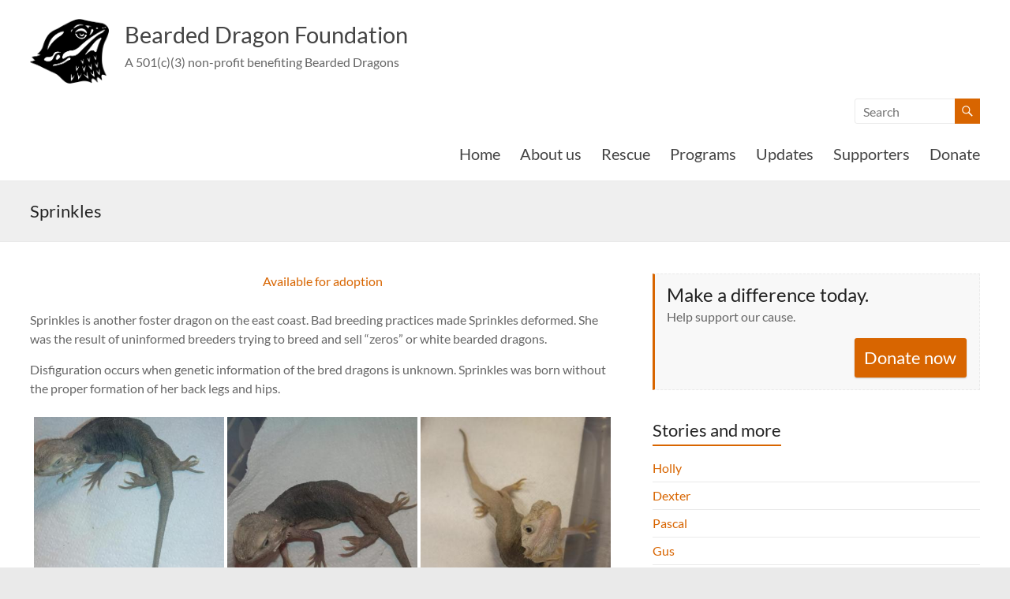

--- FILE ---
content_type: text/html; charset=UTF-8
request_url: https://www.bd.foundation/rescue-stories/sprinkles/
body_size: 17771
content:
<!DOCTYPE html>
<!--[if IE 7]>
<html class="ie ie7" lang="en-US">
<![endif]-->
<!--[if IE 8]>
<html class="ie ie8" lang="en-US">
<![endif]-->
<!--[if !(IE 7) & !(IE 8)]><!-->
<html lang="en-US">
<!--<![endif]-->
<head>
	<meta charset="UTF-8" />
	<meta name="viewport" content="width=device-width, initial-scale=1">
	<link rel="profile" href="http://gmpg.org/xfn/11" />
	<meta name='robots' content='index, follow, max-image-preview:large, max-snippet:-1, max-video-preview:-1' />
	<style>img:is([sizes="auto" i], [sizes^="auto," i]) { contain-intrinsic-size: 3000px 1500px }</style>
	
<!-- Google Tag Manager for WordPress by gtm4wp.com -->
<script data-cfasync="false" data-pagespeed-no-defer>
	var gtm4wp_datalayer_name = "dataLayer";
	var dataLayer = dataLayer || [];
</script>
<!-- End Google Tag Manager for WordPress by gtm4wp.com -->
	<!-- This site is optimized with the Yoast SEO plugin v26.8 - https://yoast.com/product/yoast-seo-wordpress/ -->
	<title>Sprinkles - Bearded Dragon Foundation</title>
	<link rel="canonical" href="https://www.bd.foundation/rescue-stories/sprinkles/" />
	<meta property="og:locale" content="en_US" />
	<meta property="og:type" content="article" />
	<meta property="og:title" content="Sprinkles - Bearded Dragon Foundation" />
	<meta property="og:description" content="Sprinkles is another foster dragon on the east coast. Bad breeding practices made Sprinkles deformed. She was the result of uninformed breeders trying to breed and sell “zeros” or white bearded dragons. Disfiguration occurs when genetic information of the bred" />
	<meta property="og:url" content="https://www.bd.foundation/rescue-stories/sprinkles/" />
	<meta property="og:site_name" content="Bearded Dragon Foundation" />
	<meta property="article:publisher" content="https://www.facebook.com/beardeddragoninc/" />
	<meta property="article:author" content="https://www.facebook.com/theBDfoundation/" />
	<meta property="article:published_time" content="2019-07-11T08:11:51+00:00" />
	<meta property="article:modified_time" content="2020-05-26T02:40:10+00:00" />
	<meta property="og:image" content="https://www.bd.foundation/wp-content/uploads/2019/07/sprinkles3-cropped-scaled.jpg" />
	<meta property="og:image:width" content="2560" />
	<meta property="og:image:height" content="1194" />
	<meta property="og:image:type" content="image/jpeg" />
	<meta name="author" content="Bearded Dragon Foundation" />
	<meta name="twitter:card" content="summary_large_image" />
	<meta name="twitter:creator" content="@theBDfoundation" />
	<meta name="twitter:site" content="@bdincnpo" />
	<meta name="twitter:label1" content="Written by" />
	<meta name="twitter:data1" content="Bearded Dragon Foundation" />
	<meta name="twitter:label2" content="Est. reading time" />
	<meta name="twitter:data2" content="1 minute" />
	<script type="application/ld+json" class="yoast-schema-graph">{"@context":"https://schema.org","@graph":[{"@type":"Article","@id":"https://www.bd.foundation/rescue-stories/sprinkles/#article","isPartOf":{"@id":"https://www.bd.foundation/rescue-stories/sprinkles/"},"author":{"name":"Bearded Dragon Foundation","@id":"https://www.bd.foundation/#/schema/person/91f9eb37a4326f2840d46f5973b2bc83"},"headline":"Sprinkles","datePublished":"2019-07-11T08:11:51+00:00","dateModified":"2020-05-26T02:40:10+00:00","mainEntityOfPage":{"@id":"https://www.bd.foundation/rescue-stories/sprinkles/"},"wordCount":247,"publisher":{"@id":"https://www.bd.foundation/#organization"},"image":{"@id":"https://www.bd.foundation/rescue-stories/sprinkles/#primaryimage"},"thumbnailUrl":"https://www.bd.foundation/wp-content/uploads/2019/07/sprinkles3-cropped-scaled.jpg","articleSection":["Rescue Stories"],"inLanguage":"en-US"},{"@type":"WebPage","@id":"https://www.bd.foundation/rescue-stories/sprinkles/","url":"https://www.bd.foundation/rescue-stories/sprinkles/","name":"Sprinkles - Bearded Dragon Foundation","isPartOf":{"@id":"https://www.bd.foundation/#website"},"primaryImageOfPage":{"@id":"https://www.bd.foundation/rescue-stories/sprinkles/#primaryimage"},"image":{"@id":"https://www.bd.foundation/rescue-stories/sprinkles/#primaryimage"},"thumbnailUrl":"https://www.bd.foundation/wp-content/uploads/2019/07/sprinkles3-cropped-scaled.jpg","datePublished":"2019-07-11T08:11:51+00:00","dateModified":"2020-05-26T02:40:10+00:00","breadcrumb":{"@id":"https://www.bd.foundation/rescue-stories/sprinkles/#breadcrumb"},"inLanguage":"en-US","potentialAction":[{"@type":"ReadAction","target":["https://www.bd.foundation/rescue-stories/sprinkles/"]}]},{"@type":"ImageObject","inLanguage":"en-US","@id":"https://www.bd.foundation/rescue-stories/sprinkles/#primaryimage","url":"https://www.bd.foundation/wp-content/uploads/2019/07/sprinkles3-cropped-scaled.jpg","contentUrl":"https://www.bd.foundation/wp-content/uploads/2019/07/sprinkles3-cropped-scaled.jpg","width":2560,"height":1194},{"@type":"BreadcrumbList","@id":"https://www.bd.foundation/rescue-stories/sprinkles/#breadcrumb","itemListElement":[{"@type":"ListItem","position":1,"name":"Home","item":"https://www.bd.foundation/"},{"@type":"ListItem","position":2,"name":"Sprinkles"}]},{"@type":"WebSite","@id":"https://www.bd.foundation/#website","url":"https://www.bd.foundation/","name":"Bearded Dragon Inc.","description":"A 501(c)(3) non-profit benefiting Bearded Dragons","publisher":{"@id":"https://www.bd.foundation/#organization"},"potentialAction":[{"@type":"SearchAction","target":{"@type":"EntryPoint","urlTemplate":"https://www.bd.foundation/?s={search_term_string}"},"query-input":{"@type":"PropertyValueSpecification","valueRequired":true,"valueName":"search_term_string"}}],"inLanguage":"en-US"},{"@type":"Organization","@id":"https://www.bd.foundation/#organization","name":"Bearded Dragon Inc.","url":"https://www.bd.foundation/","logo":{"@type":"ImageObject","inLanguage":"en-US","@id":"https://www.bd.foundation/#/schema/logo/image/","url":"https://www.bd.foundation/wp-content/uploads/2018/10/bdinc_logo_square.png","contentUrl":"https://www.bd.foundation/wp-content/uploads/2018/10/bdinc_logo_square.png","width":438,"height":438,"caption":"Bearded Dragon Inc."},"image":{"@id":"https://www.bd.foundation/#/schema/logo/image/"},"sameAs":["https://www.facebook.com/beardeddragoninc/","https://x.com/bdincnpo","http://instagram.com/beardeddragoninc","https://www.youtube.com/channel/UCJ-xdZ9GqFtuNHJr24lDMdQ"]},{"@type":"Person","@id":"https://www.bd.foundation/#/schema/person/91f9eb37a4326f2840d46f5973b2bc83","name":"Bearded Dragon Foundation","image":{"@type":"ImageObject","inLanguage":"en-US","@id":"https://www.bd.foundation/#/schema/person/image/","url":"https://secure.gravatar.com/avatar/c61296aa1e8ad04eb2a5db00a522b71f62ec7f49b64b7a3708499174f15be28e?s=96&d=mm&r=g","contentUrl":"https://secure.gravatar.com/avatar/c61296aa1e8ad04eb2a5db00a522b71f62ec7f49b64b7a3708499174f15be28e?s=96&d=mm&r=g","caption":"Bearded Dragon Foundation"},"sameAs":["https://www.bd.foundation/","https://www.facebook.com/theBDfoundation/","https://www.instagram.com/theBDfoundation/","https://x.com/theBDfoundation"]}]}</script>
	<!-- / Yoast SEO plugin. -->


<link rel='dns-prefetch' href='//www.bd.foundation' />
<link rel="alternate" type="application/rss+xml" title="Bearded Dragon Foundation &raquo; Feed" href="https://www.bd.foundation/feed/" />
<link rel="alternate" type="application/rss+xml" title="Bearded Dragon Foundation &raquo; Comments Feed" href="https://www.bd.foundation/comments/feed/" />
<link rel="alternate" type="application/rss+xml" title="Bearded Dragon Foundation &raquo; Sprinkles Comments Feed" href="https://www.bd.foundation/rescue-stories/sprinkles/feed/" />
		<style>
			.lazyload,
			.lazyloading {
				max-width: 100%;
			}
		</style>
		<script type="c85a33ad8f87782e4aba5d14-text/javascript">
/* <![CDATA[ */
window._wpemojiSettings = {"baseUrl":"https:\/\/s.w.org\/images\/core\/emoji\/16.0.1\/72x72\/","ext":".png","svgUrl":"https:\/\/s.w.org\/images\/core\/emoji\/16.0.1\/svg\/","svgExt":".svg","source":{"concatemoji":"https:\/\/www.bd.foundation\/wp-includes\/js\/wp-emoji-release.min.js?ver=6.8.3"}};
/*! This file is auto-generated */
!function(s,n){var o,i,e;function c(e){try{var t={supportTests:e,timestamp:(new Date).valueOf()};sessionStorage.setItem(o,JSON.stringify(t))}catch(e){}}function p(e,t,n){e.clearRect(0,0,e.canvas.width,e.canvas.height),e.fillText(t,0,0);var t=new Uint32Array(e.getImageData(0,0,e.canvas.width,e.canvas.height).data),a=(e.clearRect(0,0,e.canvas.width,e.canvas.height),e.fillText(n,0,0),new Uint32Array(e.getImageData(0,0,e.canvas.width,e.canvas.height).data));return t.every(function(e,t){return e===a[t]})}function u(e,t){e.clearRect(0,0,e.canvas.width,e.canvas.height),e.fillText(t,0,0);for(var n=e.getImageData(16,16,1,1),a=0;a<n.data.length;a++)if(0!==n.data[a])return!1;return!0}function f(e,t,n,a){switch(t){case"flag":return n(e,"\ud83c\udff3\ufe0f\u200d\u26a7\ufe0f","\ud83c\udff3\ufe0f\u200b\u26a7\ufe0f")?!1:!n(e,"\ud83c\udde8\ud83c\uddf6","\ud83c\udde8\u200b\ud83c\uddf6")&&!n(e,"\ud83c\udff4\udb40\udc67\udb40\udc62\udb40\udc65\udb40\udc6e\udb40\udc67\udb40\udc7f","\ud83c\udff4\u200b\udb40\udc67\u200b\udb40\udc62\u200b\udb40\udc65\u200b\udb40\udc6e\u200b\udb40\udc67\u200b\udb40\udc7f");case"emoji":return!a(e,"\ud83e\udedf")}return!1}function g(e,t,n,a){var r="undefined"!=typeof WorkerGlobalScope&&self instanceof WorkerGlobalScope?new OffscreenCanvas(300,150):s.createElement("canvas"),o=r.getContext("2d",{willReadFrequently:!0}),i=(o.textBaseline="top",o.font="600 32px Arial",{});return e.forEach(function(e){i[e]=t(o,e,n,a)}),i}function t(e){var t=s.createElement("script");t.src=e,t.defer=!0,s.head.appendChild(t)}"undefined"!=typeof Promise&&(o="wpEmojiSettingsSupports",i=["flag","emoji"],n.supports={everything:!0,everythingExceptFlag:!0},e=new Promise(function(e){s.addEventListener("DOMContentLoaded",e,{once:!0})}),new Promise(function(t){var n=function(){try{var e=JSON.parse(sessionStorage.getItem(o));if("object"==typeof e&&"number"==typeof e.timestamp&&(new Date).valueOf()<e.timestamp+604800&&"object"==typeof e.supportTests)return e.supportTests}catch(e){}return null}();if(!n){if("undefined"!=typeof Worker&&"undefined"!=typeof OffscreenCanvas&&"undefined"!=typeof URL&&URL.createObjectURL&&"undefined"!=typeof Blob)try{var e="postMessage("+g.toString()+"("+[JSON.stringify(i),f.toString(),p.toString(),u.toString()].join(",")+"));",a=new Blob([e],{type:"text/javascript"}),r=new Worker(URL.createObjectURL(a),{name:"wpTestEmojiSupports"});return void(r.onmessage=function(e){c(n=e.data),r.terminate(),t(n)})}catch(e){}c(n=g(i,f,p,u))}t(n)}).then(function(e){for(var t in e)n.supports[t]=e[t],n.supports.everything=n.supports.everything&&n.supports[t],"flag"!==t&&(n.supports.everythingExceptFlag=n.supports.everythingExceptFlag&&n.supports[t]);n.supports.everythingExceptFlag=n.supports.everythingExceptFlag&&!n.supports.flag,n.DOMReady=!1,n.readyCallback=function(){n.DOMReady=!0}}).then(function(){return e}).then(function(){var e;n.supports.everything||(n.readyCallback(),(e=n.source||{}).concatemoji?t(e.concatemoji):e.wpemoji&&e.twemoji&&(t(e.twemoji),t(e.wpemoji)))}))}((window,document),window._wpemojiSettings);
/* ]]> */
</script>
<link rel='stylesheet' id='twb-open-sans-css' href='https://fonts.googleapis.com/css?family=Open+Sans%3A300%2C400%2C500%2C600%2C700%2C800&#038;display=swap&#038;ver=6.8.3' type='text/css' media='all' />
<link rel='stylesheet' id='twbbwg-global-css' href='https://www.bd.foundation/wp-content/plugins/photo-gallery/booster/assets/css/global.css?ver=1.0.0' type='text/css' media='all' />
<style id='wp-emoji-styles-inline-css' type='text/css'>

	img.wp-smiley, img.emoji {
		display: inline !important;
		border: none !important;
		box-shadow: none !important;
		height: 1em !important;
		width: 1em !important;
		margin: 0 0.07em !important;
		vertical-align: -0.1em !important;
		background: none !important;
		padding: 0 !important;
	}
</style>
<link rel='stylesheet' id='wp-block-library-css' href='https://www.bd.foundation/wp-includes/css/dist/block-library/style.min.css?ver=6.8.3' type='text/css' media='all' />
<style id='wp-block-library-theme-inline-css' type='text/css'>
.wp-block-audio :where(figcaption){color:#555;font-size:13px;text-align:center}.is-dark-theme .wp-block-audio :where(figcaption){color:#ffffffa6}.wp-block-audio{margin:0 0 1em}.wp-block-code{border:1px solid #ccc;border-radius:4px;font-family:Menlo,Consolas,monaco,monospace;padding:.8em 1em}.wp-block-embed :where(figcaption){color:#555;font-size:13px;text-align:center}.is-dark-theme .wp-block-embed :where(figcaption){color:#ffffffa6}.wp-block-embed{margin:0 0 1em}.blocks-gallery-caption{color:#555;font-size:13px;text-align:center}.is-dark-theme .blocks-gallery-caption{color:#ffffffa6}:root :where(.wp-block-image figcaption){color:#555;font-size:13px;text-align:center}.is-dark-theme :root :where(.wp-block-image figcaption){color:#ffffffa6}.wp-block-image{margin:0 0 1em}.wp-block-pullquote{border-bottom:4px solid;border-top:4px solid;color:currentColor;margin-bottom:1.75em}.wp-block-pullquote cite,.wp-block-pullquote footer,.wp-block-pullquote__citation{color:currentColor;font-size:.8125em;font-style:normal;text-transform:uppercase}.wp-block-quote{border-left:.25em solid;margin:0 0 1.75em;padding-left:1em}.wp-block-quote cite,.wp-block-quote footer{color:currentColor;font-size:.8125em;font-style:normal;position:relative}.wp-block-quote:where(.has-text-align-right){border-left:none;border-right:.25em solid;padding-left:0;padding-right:1em}.wp-block-quote:where(.has-text-align-center){border:none;padding-left:0}.wp-block-quote.is-large,.wp-block-quote.is-style-large,.wp-block-quote:where(.is-style-plain){border:none}.wp-block-search .wp-block-search__label{font-weight:700}.wp-block-search__button{border:1px solid #ccc;padding:.375em .625em}:where(.wp-block-group.has-background){padding:1.25em 2.375em}.wp-block-separator.has-css-opacity{opacity:.4}.wp-block-separator{border:none;border-bottom:2px solid;margin-left:auto;margin-right:auto}.wp-block-separator.has-alpha-channel-opacity{opacity:1}.wp-block-separator:not(.is-style-wide):not(.is-style-dots){width:100px}.wp-block-separator.has-background:not(.is-style-dots){border-bottom:none;height:1px}.wp-block-separator.has-background:not(.is-style-wide):not(.is-style-dots){height:2px}.wp-block-table{margin:0 0 1em}.wp-block-table td,.wp-block-table th{word-break:normal}.wp-block-table :where(figcaption){color:#555;font-size:13px;text-align:center}.is-dark-theme .wp-block-table :where(figcaption){color:#ffffffa6}.wp-block-video :where(figcaption){color:#555;font-size:13px;text-align:center}.is-dark-theme .wp-block-video :where(figcaption){color:#ffffffa6}.wp-block-video{margin:0 0 1em}:root :where(.wp-block-template-part.has-background){margin-bottom:0;margin-top:0;padding:1.25em 2.375em}
</style>
<link rel='stylesheet' id='editorskit-frontend-css' href='https://www.bd.foundation/wp-content/plugins/block-options/build/style.build.css?ver=new' type='text/css' media='all' />
<style id='global-styles-inline-css' type='text/css'>
:root{--wp--preset--aspect-ratio--square: 1;--wp--preset--aspect-ratio--4-3: 4/3;--wp--preset--aspect-ratio--3-4: 3/4;--wp--preset--aspect-ratio--3-2: 3/2;--wp--preset--aspect-ratio--2-3: 2/3;--wp--preset--aspect-ratio--16-9: 16/9;--wp--preset--aspect-ratio--9-16: 9/16;--wp--preset--color--black: #000000;--wp--preset--color--cyan-bluish-gray: #abb8c3;--wp--preset--color--white: #ffffff;--wp--preset--color--pale-pink: #f78da7;--wp--preset--color--vivid-red: #cf2e2e;--wp--preset--color--luminous-vivid-orange: #ff6900;--wp--preset--color--luminous-vivid-amber: #fcb900;--wp--preset--color--light-green-cyan: #7bdcb5;--wp--preset--color--vivid-green-cyan: #00d084;--wp--preset--color--pale-cyan-blue: #8ed1fc;--wp--preset--color--vivid-cyan-blue: #0693e3;--wp--preset--color--vivid-purple: #9b51e0;--wp--preset--gradient--vivid-cyan-blue-to-vivid-purple: linear-gradient(135deg,rgba(6,147,227,1) 0%,rgb(155,81,224) 100%);--wp--preset--gradient--light-green-cyan-to-vivid-green-cyan: linear-gradient(135deg,rgb(122,220,180) 0%,rgb(0,208,130) 100%);--wp--preset--gradient--luminous-vivid-amber-to-luminous-vivid-orange: linear-gradient(135deg,rgba(252,185,0,1) 0%,rgba(255,105,0,1) 100%);--wp--preset--gradient--luminous-vivid-orange-to-vivid-red: linear-gradient(135deg,rgba(255,105,0,1) 0%,rgb(207,46,46) 100%);--wp--preset--gradient--very-light-gray-to-cyan-bluish-gray: linear-gradient(135deg,rgb(238,238,238) 0%,rgb(169,184,195) 100%);--wp--preset--gradient--cool-to-warm-spectrum: linear-gradient(135deg,rgb(74,234,220) 0%,rgb(151,120,209) 20%,rgb(207,42,186) 40%,rgb(238,44,130) 60%,rgb(251,105,98) 80%,rgb(254,248,76) 100%);--wp--preset--gradient--blush-light-purple: linear-gradient(135deg,rgb(255,206,236) 0%,rgb(152,150,240) 100%);--wp--preset--gradient--blush-bordeaux: linear-gradient(135deg,rgb(254,205,165) 0%,rgb(254,45,45) 50%,rgb(107,0,62) 100%);--wp--preset--gradient--luminous-dusk: linear-gradient(135deg,rgb(255,203,112) 0%,rgb(199,81,192) 50%,rgb(65,88,208) 100%);--wp--preset--gradient--pale-ocean: linear-gradient(135deg,rgb(255,245,203) 0%,rgb(182,227,212) 50%,rgb(51,167,181) 100%);--wp--preset--gradient--electric-grass: linear-gradient(135deg,rgb(202,248,128) 0%,rgb(113,206,126) 100%);--wp--preset--gradient--midnight: linear-gradient(135deg,rgb(2,3,129) 0%,rgb(40,116,252) 100%);--wp--preset--font-size--small: 13px;--wp--preset--font-size--medium: 20px;--wp--preset--font-size--large: 36px;--wp--preset--font-size--x-large: 42px;--wp--preset--spacing--20: 0.44rem;--wp--preset--spacing--30: 0.67rem;--wp--preset--spacing--40: 1rem;--wp--preset--spacing--50: 1.5rem;--wp--preset--spacing--60: 2.25rem;--wp--preset--spacing--70: 3.38rem;--wp--preset--spacing--80: 5.06rem;--wp--preset--shadow--natural: 6px 6px 9px rgba(0, 0, 0, 0.2);--wp--preset--shadow--deep: 12px 12px 50px rgba(0, 0, 0, 0.4);--wp--preset--shadow--sharp: 6px 6px 0px rgba(0, 0, 0, 0.2);--wp--preset--shadow--outlined: 6px 6px 0px -3px rgba(255, 255, 255, 1), 6px 6px rgba(0, 0, 0, 1);--wp--preset--shadow--crisp: 6px 6px 0px rgba(0, 0, 0, 1);}:root { --wp--style--global--content-size: 760px;--wp--style--global--wide-size: 1160px; }:where(body) { margin: 0; }.wp-site-blocks > .alignleft { float: left; margin-right: 2em; }.wp-site-blocks > .alignright { float: right; margin-left: 2em; }.wp-site-blocks > .aligncenter { justify-content: center; margin-left: auto; margin-right: auto; }:where(.wp-site-blocks) > * { margin-block-start: 24px; margin-block-end: 0; }:where(.wp-site-blocks) > :first-child { margin-block-start: 0; }:where(.wp-site-blocks) > :last-child { margin-block-end: 0; }:root { --wp--style--block-gap: 24px; }:root :where(.is-layout-flow) > :first-child{margin-block-start: 0;}:root :where(.is-layout-flow) > :last-child{margin-block-end: 0;}:root :where(.is-layout-flow) > *{margin-block-start: 24px;margin-block-end: 0;}:root :where(.is-layout-constrained) > :first-child{margin-block-start: 0;}:root :where(.is-layout-constrained) > :last-child{margin-block-end: 0;}:root :where(.is-layout-constrained) > *{margin-block-start: 24px;margin-block-end: 0;}:root :where(.is-layout-flex){gap: 24px;}:root :where(.is-layout-grid){gap: 24px;}.is-layout-flow > .alignleft{float: left;margin-inline-start: 0;margin-inline-end: 2em;}.is-layout-flow > .alignright{float: right;margin-inline-start: 2em;margin-inline-end: 0;}.is-layout-flow > .aligncenter{margin-left: auto !important;margin-right: auto !important;}.is-layout-constrained > .alignleft{float: left;margin-inline-start: 0;margin-inline-end: 2em;}.is-layout-constrained > .alignright{float: right;margin-inline-start: 2em;margin-inline-end: 0;}.is-layout-constrained > .aligncenter{margin-left: auto !important;margin-right: auto !important;}.is-layout-constrained > :where(:not(.alignleft):not(.alignright):not(.alignfull)){max-width: var(--wp--style--global--content-size);margin-left: auto !important;margin-right: auto !important;}.is-layout-constrained > .alignwide{max-width: var(--wp--style--global--wide-size);}body .is-layout-flex{display: flex;}.is-layout-flex{flex-wrap: wrap;align-items: center;}.is-layout-flex > :is(*, div){margin: 0;}body .is-layout-grid{display: grid;}.is-layout-grid > :is(*, div){margin: 0;}body{padding-top: 0px;padding-right: 0px;padding-bottom: 0px;padding-left: 0px;}a:where(:not(.wp-element-button)){text-decoration: underline;}:root :where(.wp-element-button, .wp-block-button__link){background-color: #32373c;border-width: 0;color: #fff;font-family: inherit;font-size: inherit;line-height: inherit;padding: calc(0.667em + 2px) calc(1.333em + 2px);text-decoration: none;}.has-black-color{color: var(--wp--preset--color--black) !important;}.has-cyan-bluish-gray-color{color: var(--wp--preset--color--cyan-bluish-gray) !important;}.has-white-color{color: var(--wp--preset--color--white) !important;}.has-pale-pink-color{color: var(--wp--preset--color--pale-pink) !important;}.has-vivid-red-color{color: var(--wp--preset--color--vivid-red) !important;}.has-luminous-vivid-orange-color{color: var(--wp--preset--color--luminous-vivid-orange) !important;}.has-luminous-vivid-amber-color{color: var(--wp--preset--color--luminous-vivid-amber) !important;}.has-light-green-cyan-color{color: var(--wp--preset--color--light-green-cyan) !important;}.has-vivid-green-cyan-color{color: var(--wp--preset--color--vivid-green-cyan) !important;}.has-pale-cyan-blue-color{color: var(--wp--preset--color--pale-cyan-blue) !important;}.has-vivid-cyan-blue-color{color: var(--wp--preset--color--vivid-cyan-blue) !important;}.has-vivid-purple-color{color: var(--wp--preset--color--vivid-purple) !important;}.has-black-background-color{background-color: var(--wp--preset--color--black) !important;}.has-cyan-bluish-gray-background-color{background-color: var(--wp--preset--color--cyan-bluish-gray) !important;}.has-white-background-color{background-color: var(--wp--preset--color--white) !important;}.has-pale-pink-background-color{background-color: var(--wp--preset--color--pale-pink) !important;}.has-vivid-red-background-color{background-color: var(--wp--preset--color--vivid-red) !important;}.has-luminous-vivid-orange-background-color{background-color: var(--wp--preset--color--luminous-vivid-orange) !important;}.has-luminous-vivid-amber-background-color{background-color: var(--wp--preset--color--luminous-vivid-amber) !important;}.has-light-green-cyan-background-color{background-color: var(--wp--preset--color--light-green-cyan) !important;}.has-vivid-green-cyan-background-color{background-color: var(--wp--preset--color--vivid-green-cyan) !important;}.has-pale-cyan-blue-background-color{background-color: var(--wp--preset--color--pale-cyan-blue) !important;}.has-vivid-cyan-blue-background-color{background-color: var(--wp--preset--color--vivid-cyan-blue) !important;}.has-vivid-purple-background-color{background-color: var(--wp--preset--color--vivid-purple) !important;}.has-black-border-color{border-color: var(--wp--preset--color--black) !important;}.has-cyan-bluish-gray-border-color{border-color: var(--wp--preset--color--cyan-bluish-gray) !important;}.has-white-border-color{border-color: var(--wp--preset--color--white) !important;}.has-pale-pink-border-color{border-color: var(--wp--preset--color--pale-pink) !important;}.has-vivid-red-border-color{border-color: var(--wp--preset--color--vivid-red) !important;}.has-luminous-vivid-orange-border-color{border-color: var(--wp--preset--color--luminous-vivid-orange) !important;}.has-luminous-vivid-amber-border-color{border-color: var(--wp--preset--color--luminous-vivid-amber) !important;}.has-light-green-cyan-border-color{border-color: var(--wp--preset--color--light-green-cyan) !important;}.has-vivid-green-cyan-border-color{border-color: var(--wp--preset--color--vivid-green-cyan) !important;}.has-pale-cyan-blue-border-color{border-color: var(--wp--preset--color--pale-cyan-blue) !important;}.has-vivid-cyan-blue-border-color{border-color: var(--wp--preset--color--vivid-cyan-blue) !important;}.has-vivid-purple-border-color{border-color: var(--wp--preset--color--vivid-purple) !important;}.has-vivid-cyan-blue-to-vivid-purple-gradient-background{background: var(--wp--preset--gradient--vivid-cyan-blue-to-vivid-purple) !important;}.has-light-green-cyan-to-vivid-green-cyan-gradient-background{background: var(--wp--preset--gradient--light-green-cyan-to-vivid-green-cyan) !important;}.has-luminous-vivid-amber-to-luminous-vivid-orange-gradient-background{background: var(--wp--preset--gradient--luminous-vivid-amber-to-luminous-vivid-orange) !important;}.has-luminous-vivid-orange-to-vivid-red-gradient-background{background: var(--wp--preset--gradient--luminous-vivid-orange-to-vivid-red) !important;}.has-very-light-gray-to-cyan-bluish-gray-gradient-background{background: var(--wp--preset--gradient--very-light-gray-to-cyan-bluish-gray) !important;}.has-cool-to-warm-spectrum-gradient-background{background: var(--wp--preset--gradient--cool-to-warm-spectrum) !important;}.has-blush-light-purple-gradient-background{background: var(--wp--preset--gradient--blush-light-purple) !important;}.has-blush-bordeaux-gradient-background{background: var(--wp--preset--gradient--blush-bordeaux) !important;}.has-luminous-dusk-gradient-background{background: var(--wp--preset--gradient--luminous-dusk) !important;}.has-pale-ocean-gradient-background{background: var(--wp--preset--gradient--pale-ocean) !important;}.has-electric-grass-gradient-background{background: var(--wp--preset--gradient--electric-grass) !important;}.has-midnight-gradient-background{background: var(--wp--preset--gradient--midnight) !important;}.has-small-font-size{font-size: var(--wp--preset--font-size--small) !important;}.has-medium-font-size{font-size: var(--wp--preset--font-size--medium) !important;}.has-large-font-size{font-size: var(--wp--preset--font-size--large) !important;}.has-x-large-font-size{font-size: var(--wp--preset--font-size--x-large) !important;}
:root :where(.wp-block-pullquote){font-size: 1.5em;line-height: 1.6;}
</style>
<link rel='stylesheet' id='contact-form-7-css' href='https://www.bd.foundation/wp-content/plugins/contact-form-7/includes/css/styles.css?ver=6.1.4' type='text/css' media='all' />
<link rel='stylesheet' id='bwg_fonts-css' href='https://www.bd.foundation/wp-content/plugins/photo-gallery/css/bwg-fonts/fonts.css?ver=0.0.1' type='text/css' media='all' />
<link rel='stylesheet' id='sumoselect-css' href='https://www.bd.foundation/wp-content/plugins/photo-gallery/css/sumoselect.min.css?ver=3.4.6' type='text/css' media='all' />
<link rel='stylesheet' id='mCustomScrollbar-css' href='https://www.bd.foundation/wp-content/plugins/photo-gallery/css/jquery.mCustomScrollbar.min.css?ver=3.1.5' type='text/css' media='all' />
<link rel='stylesheet' id='bwg_googlefonts-css' href='https://fonts.googleapis.com/css?family=Ubuntu&#038;subset=greek,latin,greek-ext,vietnamese,cyrillic-ext,latin-ext,cyrillic' type='text/css' media='all' />
<link rel='stylesheet' id='bwg_frontend-css' href='https://www.bd.foundation/wp-content/plugins/photo-gallery/css/styles.min.css?ver=1.8.37' type='text/css' media='all' />
<link rel='stylesheet' id='font-awesome-4-css' href='https://www.bd.foundation/wp-content/themes/spacious/font-awesome/library/font-awesome/css/v4-shims.min.css?ver=4.7.0' type='text/css' media='all' />
<link rel='stylesheet' id='font-awesome-all-css' href='https://www.bd.foundation/wp-content/themes/spacious/font-awesome/library/font-awesome/css/all.min.css?ver=6.7.2' type='text/css' media='all' />
<link rel='stylesheet' id='font-awesome-solid-css' href='https://www.bd.foundation/wp-content/themes/spacious/font-awesome/library/font-awesome/css/solid.min.css?ver=6.7.2' type='text/css' media='all' />
<link rel='stylesheet' id='font-awesome-regular-css' href='https://www.bd.foundation/wp-content/themes/spacious/font-awesome/library/font-awesome/css/regular.min.css?ver=6.7.2' type='text/css' media='all' />
<link rel='stylesheet' id='font-awesome-brands-css' href='https://www.bd.foundation/wp-content/themes/spacious/font-awesome/library/font-awesome/css/brands.min.css?ver=6.7.2' type='text/css' media='all' />
<link rel='stylesheet' id='spacious_style-css' href='https://www.bd.foundation/wp-content/themes/spacious/style.css?ver=6.8.3' type='text/css' media='all' />
<style id='spacious_style-inline-css' type='text/css'>
.previous a:hover, .next a:hover, a, #site-title a:hover, .main-navigation ul li.current_page_item a, .main-navigation ul li:hover > a, .main-navigation ul li ul li a:hover, .main-navigation ul li ul li:hover > a, .main-navigation ul li.current-menu-item ul li a:hover, .main-navigation ul li:hover > .sub-toggle, .main-navigation a:hover, .main-navigation ul li.current-menu-item a, .main-navigation ul li.current_page_ancestor a, .main-navigation ul li.current-menu-ancestor a, .main-navigation ul li.current_page_item a, .main-navigation ul li:hover > a, .small-menu a:hover, .small-menu ul li.current-menu-item a, .small-menu ul li.current_page_ancestor a, .small-menu ul li.current-menu-ancestor a, .small-menu ul li.current_page_item a, .small-menu ul li:hover > a, .breadcrumb a:hover, .tg-one-half .widget-title a:hover, .tg-one-third .widget-title a:hover, .tg-one-fourth .widget-title a:hover, .pagination a span:hover, #content .comments-area a.comment-permalink:hover, .comments-area .comment-author-link a:hover, .comment .comment-reply-link:hover, .nav-previous a:hover, .nav-next a:hover, #wp-calendar #today, .footer-widgets-area a:hover, .footer-socket-wrapper .copyright a:hover, .read-more, .more-link, .post .entry-title a:hover, .page .entry-title a:hover, .post .entry-meta a:hover, .type-page .entry-meta a:hover, .single #content .tags a:hover, .widget_testimonial .testimonial-icon:before, .header-action .search-wrapper:hover .fa{color:#d86500;}.spacious-button, input[type="reset"], input[type="button"], input[type="submit"], button, #featured-slider .slider-read-more-button, #controllers a:hover, #controllers a.active, .pagination span ,.site-header .menu-toggle:hover, .call-to-action-button, .comments-area .comment-author-link span, a#back-top:before, .post .entry-meta .read-more-link, a#scroll-up, .search-form span, .main-navigation .tg-header-button-wrap.button-one a{background-color:#d86500;}.main-small-navigation li:hover, .main-small-navigation ul > .current_page_item, .main-small-navigation ul > .current-menu-item, .spacious-woocommerce-cart-views .cart-value{background:#d86500;}.main-navigation ul li ul, .widget_testimonial .testimonial-post{border-top-color:#d86500;}blockquote, .call-to-action-content-wrapper{border-left-color:#d86500;}.site-header .menu-toggle:hover.entry-meta a.read-more:hover,#featured-slider .slider-read-more-button:hover,.call-to-action-button:hover,.entry-meta .read-more-link:hover,.spacious-button:hover, input[type="reset"]:hover, input[type="button"]:hover, input[type="submit"]:hover, button:hover{background:#a63300;}.pagination a span:hover, .main-navigation .tg-header-button-wrap.button-one a{border-color:#d86500;}.widget-title span{border-bottom-color:#d86500;}.widget_service_block a.more-link:hover, .widget_featured_single_post a.read-more:hover,#secondary a:hover,logged-in-as:hover  a,.single-page p a:hover{color:#a63300;}.main-navigation .tg-header-button-wrap.button-one a:hover{background-color:#a63300;}
</style>
<link rel='stylesheet' id='spacious-genericons-css' href='https://www.bd.foundation/wp-content/themes/spacious/genericons/genericons.css?ver=3.3.1' type='text/css' media='all' />
<link rel='stylesheet' id='spacious-font-awesome-css' href='https://www.bd.foundation/wp-content/themes/spacious/font-awesome/css/font-awesome.min.css?ver=4.7.1' type='text/css' media='all' />
<script type="c85a33ad8f87782e4aba5d14-text/javascript" src="https://www.bd.foundation/wp-includes/js/jquery/jquery.min.js?ver=3.7.1" id="jquery-core-js"></script>
<script type="c85a33ad8f87782e4aba5d14-text/javascript" src="https://www.bd.foundation/wp-includes/js/jquery/jquery-migrate.min.js?ver=3.4.1" id="jquery-migrate-js"></script>
<script type="c85a33ad8f87782e4aba5d14-text/javascript" src="https://www.bd.foundation/wp-content/plugins/photo-gallery/booster/assets/js/circle-progress.js?ver=1.2.2" id="twbbwg-circle-js"></script>
<script type="c85a33ad8f87782e4aba5d14-text/javascript" id="twbbwg-global-js-extra">
/* <![CDATA[ */
var twb = {"nonce":"7e01a8c1a0","ajax_url":"https:\/\/www.bd.foundation\/wp-admin\/admin-ajax.php","plugin_url":"https:\/\/www.bd.foundation\/wp-content\/plugins\/photo-gallery\/booster","href":"https:\/\/www.bd.foundation\/wp-admin\/admin.php?page=twbbwg_photo-gallery"};
var twb = {"nonce":"7e01a8c1a0","ajax_url":"https:\/\/www.bd.foundation\/wp-admin\/admin-ajax.php","plugin_url":"https:\/\/www.bd.foundation\/wp-content\/plugins\/photo-gallery\/booster","href":"https:\/\/www.bd.foundation\/wp-admin\/admin.php?page=twbbwg_photo-gallery"};
/* ]]> */
</script>
<script type="c85a33ad8f87782e4aba5d14-text/javascript" src="https://www.bd.foundation/wp-content/plugins/photo-gallery/booster/assets/js/global.js?ver=1.0.0" id="twbbwg-global-js"></script>
<script type="c85a33ad8f87782e4aba5d14-text/javascript" src="https://www.bd.foundation/wp-content/plugins/photo-gallery/js/jquery.sumoselect.min.js?ver=3.4.6" id="sumoselect-js"></script>
<script type="c85a33ad8f87782e4aba5d14-text/javascript" src="https://www.bd.foundation/wp-content/plugins/photo-gallery/js/tocca.min.js?ver=2.0.9" id="bwg_mobile-js"></script>
<script type="c85a33ad8f87782e4aba5d14-text/javascript" src="https://www.bd.foundation/wp-content/plugins/photo-gallery/js/jquery.mCustomScrollbar.concat.min.js?ver=3.1.5" id="mCustomScrollbar-js"></script>
<script type="c85a33ad8f87782e4aba5d14-text/javascript" src="https://www.bd.foundation/wp-content/plugins/photo-gallery/js/jquery.fullscreen.min.js?ver=0.6.0" id="jquery-fullscreen-js"></script>
<script type="c85a33ad8f87782e4aba5d14-text/javascript" id="bwg_frontend-js-extra">
/* <![CDATA[ */
var bwg_objectsL10n = {"bwg_field_required":"field is required.","bwg_mail_validation":"This is not a valid email address.","bwg_search_result":"There are no images matching your search.","bwg_select_tag":"Select Tag","bwg_order_by":"Order By","bwg_search":"Search","bwg_show_ecommerce":"Show Ecommerce","bwg_hide_ecommerce":"Hide Ecommerce","bwg_show_comments":"Show Comments","bwg_hide_comments":"Hide Comments","bwg_restore":"Restore","bwg_maximize":"Maximize","bwg_fullscreen":"Fullscreen","bwg_exit_fullscreen":"Exit Fullscreen","bwg_search_tag":"SEARCH...","bwg_tag_no_match":"No tags found","bwg_all_tags_selected":"All tags selected","bwg_tags_selected":"tags selected","play":"Play","pause":"Pause","is_pro":"","bwg_play":"Play","bwg_pause":"Pause","bwg_hide_info":"Hide info","bwg_show_info":"Show info","bwg_hide_rating":"Hide rating","bwg_show_rating":"Show rating","ok":"Ok","cancel":"Cancel","select_all":"Select all","lazy_load":"0","lazy_loader":"https:\/\/www.bd.foundation\/wp-content\/plugins\/photo-gallery\/images\/ajax_loader.png","front_ajax":"0","bwg_tag_see_all":"see all tags","bwg_tag_see_less":"see less tags"};
/* ]]> */
</script>
<script type="c85a33ad8f87782e4aba5d14-text/javascript" src="https://www.bd.foundation/wp-content/plugins/photo-gallery/js/scripts.min.js?ver=1.8.37" id="bwg_frontend-js"></script>
<script type="c85a33ad8f87782e4aba5d14-text/javascript" src="https://www.bd.foundation/wp-content/themes/spacious/js/spacious-custom.js?ver=6.8.3" id="spacious-custom-js"></script>
<!--[if lte IE 8]>
<script type="text/javascript" src="https://www.bd.foundation/wp-content/themes/spacious/js/html5shiv.min.js?ver=6.8.3" id="html5-js"></script>
<![endif]-->
<link rel="https://api.w.org/" href="https://www.bd.foundation/wp-json/" /><link rel="alternate" title="JSON" type="application/json" href="https://www.bd.foundation/wp-json/wp/v2/posts/774" /><link rel="EditURI" type="application/rsd+xml" title="RSD" href="https://www.bd.foundation/xmlrpc.php?rsd" />
<meta name="generator" content="WordPress 6.8.3" />
<link rel='shortlink' href='https://www.bd.foundation/?p=774' />
<link rel="alternate" title="oEmbed (JSON)" type="application/json+oembed" href="https://www.bd.foundation/wp-json/oembed/1.0/embed?url=https%3A%2F%2Fwww.bd.foundation%2Frescue-stories%2Fsprinkles%2F" />
<link rel="alternate" title="oEmbed (XML)" type="text/xml+oembed" href="https://www.bd.foundation/wp-json/oembed/1.0/embed?url=https%3A%2F%2Fwww.bd.foundation%2Frescue-stories%2Fsprinkles%2F&#038;format=xml" />

<!-- Google Tag Manager for WordPress by gtm4wp.com -->
<!-- GTM Container placement set to automatic -->
<script data-cfasync="false" data-pagespeed-no-defer>
	var dataLayer_content = {"pagePostType":"post","pagePostType2":"single-post","pageCategory":["rescue-stories"],"pagePostAuthor":"Bearded Dragon Foundation"};
	dataLayer.push( dataLayer_content );
</script>
<script data-cfasync="false" data-pagespeed-no-defer>
(function(w,d,s,l,i){w[l]=w[l]||[];w[l].push({'gtm.start':
new Date().getTime(),event:'gtm.js'});var f=d.getElementsByTagName(s)[0],
j=d.createElement(s),dl=l!='dataLayer'?'&l='+l:'';j.async=true;j.src=
'//www.googletagmanager.com/gtm.js?id='+i+dl;f.parentNode.insertBefore(j,f);
})(window,document,'script','dataLayer','GTM-NLPDBXL');
</script>
<!-- End Google Tag Manager for WordPress by gtm4wp.com -->		<script type="c85a33ad8f87782e4aba5d14-text/javascript">
			document.documentElement.className = document.documentElement.className.replace('no-js', 'js');
		</script>
				<style>
			.no-js img.lazyload {
				display: none;
			}

			figure.wp-block-image img.lazyloading {
				min-width: 150px;
			}

			.lazyload,
			.lazyloading {
				--smush-placeholder-width: 100px;
				--smush-placeholder-aspect-ratio: 1/1;
				width: var(--smush-image-width, var(--smush-placeholder-width)) !important;
				aspect-ratio: var(--smush-image-aspect-ratio, var(--smush-placeholder-aspect-ratio)) !important;
			}

						.lazyload {
				opacity: 0;
			}

			.lazyloading {
				border: 0 !important;
				opacity: 1;
				background: rgba(255, 255, 255, 0) url('https://www.bd.foundation/wp-content/plugins/wp-smushit/app/assets/images/smush-lazyloader-4.gif') no-repeat center !important;
				background-size: 16px auto !important;
				min-width: 16px;
			}

					</style>
		<link rel="pingback" href="https://www.bd.foundation/xmlrpc.php"><link rel="icon" href="https://www.bd.foundation/wp-content/uploads/2018/10/cropped-bdinc_logo_square-32x32.png" sizes="32x32" />
<link rel="icon" href="https://www.bd.foundation/wp-content/uploads/2018/10/cropped-bdinc_logo_square-192x192.png" sizes="192x192" />
<link rel="apple-touch-icon" href="https://www.bd.foundation/wp-content/uploads/2018/10/cropped-bdinc_logo_square-180x180.png" />
<meta name="msapplication-TileImage" content="https://www.bd.foundation/wp-content/uploads/2018/10/cropped-bdinc_logo_square-270x270.png" />
		<style type="text/css"> blockquote { border-left: 3px solid #d86500; }
			.spacious-button, input[type="reset"], input[type="button"], input[type="submit"], button { background-color: #d86500; }
			.previous a:hover, .next a:hover { 	color: #d86500; }
			a { color: #d86500; }
			#site-title a:hover { color: #d86500; }
			.main-navigation ul li.current_page_item a, .main-navigation ul li:hover > a { color: #d86500; }
			.main-navigation ul li ul { border-top: 1px solid #d86500; }
			.main-navigation ul li ul li a:hover, .main-navigation ul li ul li:hover > a, .main-navigation ul li.current-menu-item ul li a:hover, .main-navigation ul li:hover > .sub-toggle { color: #d86500; }
			.site-header .menu-toggle:hover.entry-meta a.read-more:hover,#featured-slider .slider-read-more-button:hover,.call-to-action-button:hover,.entry-meta .read-more-link:hover,.spacious-button:hover, input[type="reset"]:hover, input[type="button"]:hover, input[type="submit"]:hover, button:hover { background: #a63300; }
			.main-small-navigation li:hover { background: #d86500; }
			.main-small-navigation ul > .current_page_item, .main-small-navigation ul > .current-menu-item { background: #d86500; }
			.main-navigation a:hover, .main-navigation ul li.current-menu-item a, .main-navigation ul li.current_page_ancestor a, .main-navigation ul li.current-menu-ancestor a, .main-navigation ul li.current_page_item a, .main-navigation ul li:hover > a  { color: #d86500; }
			.small-menu a:hover, .small-menu ul li.current-menu-item a, .small-menu ul li.current_page_ancestor a, .small-menu ul li.current-menu-ancestor a, .small-menu ul li.current_page_item a, .small-menu ul li:hover > a { color: #d86500; }
			#featured-slider .slider-read-more-button { background-color: #d86500; }
			#controllers a:hover, #controllers a.active { background-color: #d86500; color: #d86500; }
			.widget_service_block a.more-link:hover, .widget_featured_single_post a.read-more:hover,#secondary a:hover,logged-in-as:hover  a,.single-page p a:hover{ color: #a63300; }
			.breadcrumb a:hover { color: #d86500; }
			.tg-one-half .widget-title a:hover, .tg-one-third .widget-title a:hover, .tg-one-fourth .widget-title a:hover { color: #d86500; }
			.pagination span ,.site-header .menu-toggle:hover{ background-color: #d86500; }
			.pagination a span:hover { color: #d86500; border-color: #d86500; }
			.widget_testimonial .testimonial-post { border-color: #d86500 #EAEAEA #EAEAEA #EAEAEA; }
			.call-to-action-content-wrapper { border-color: #EAEAEA #EAEAEA #EAEAEA #d86500; }
			.call-to-action-button { background-color: #d86500; }
			#content .comments-area a.comment-permalink:hover { color: #d86500; }
			.comments-area .comment-author-link a:hover { color: #d86500; }
			.comments-area .comment-author-link span { background-color: #d86500; }
			.comment .comment-reply-link:hover { color: #d86500; }
			.nav-previous a:hover, .nav-next a:hover { color: #d86500; }
			#wp-calendar #today { color: #d86500; }
			.widget-title span { border-bottom: 2px solid #d86500; }
			.footer-widgets-area a:hover { color: #d86500 !important; }
			.footer-socket-wrapper .copyright a:hover { color: #d86500; }
			a#back-top:before { background-color: #d86500; }
			.read-more, .more-link { color: #d86500; }
			.post .entry-title a:hover, .page .entry-title a:hover { color: #d86500; }
			.post .entry-meta .read-more-link { background-color: #d86500; }
			.post .entry-meta a:hover, .type-page .entry-meta a:hover { color: #d86500; }
			.single #content .tags a:hover { color: #d86500; }
			.widget_testimonial .testimonial-icon:before { color: #d86500; }
			a#scroll-up { background-color: #d86500; }
			.search-form span { background-color: #d86500; }.header-action .search-wrapper:hover .fa{ color: #d86500} .spacious-woocommerce-cart-views .cart-value { background:#d86500}.main-navigation .tg-header-button-wrap.button-one a{background-color:#d86500} .main-navigation .tg-header-button-wrap.button-one a{border-color:#d86500}.main-navigation .tg-header-button-wrap.button-one a:hover{background-color:#a63300}.main-navigation .tg-header-button-wrap.button-one a:hover{border-color:#a63300}</style>
				<style type="text/css" id="wp-custom-css">
			.header-post-title-container {
	background-color: #efefef;
	box-shadow: none;
}

input.s:focus, button.search-icon {
	outline: none;
	border-color: #d86500;
}

blockquote p {
	margin-bottom: 0;
}

.rl-gallery-container {
	margin-bottom: 15px;
}

.rl-gallery-container img {
	margin-bottom: 0;
}

.custom-logo {
	width: 100px;
	height: 100px;
}

h1, h2, h3, h4, h5, h6 {
	padding-bottom: 7px;
}

.main-navigation ul li a {
	font-size: 20px;
}

.main-navigation ul li ul li a,
.main-navigation ul li.current-menu-item ul li a, .main-navigation ul li ul li.current-menu-item a, .main-navigation ul li.current_page_ancestor ul li a, .main-navigation ul li.current-menu-ancestor ul li a, .main-navigation ul li.current_page_item ul li a {
	font-size: 16px;
}

.main-navigation ul li .sub-toggle {
	display: none;
}

.sub-toggle {
	background-color: #d86500;
}

.main-small-navigation li:hover > .sub-toggle {
	color: #d86500;
}

.call-to-action-button:hover {
	color: #fff !important;
}

.call-to-action-button {
	margin-top: 15px;
}

.call-to-action-content-wrapper {
	padding-top: 10px;
	padding-bottom: 15px;
}

footer .widget-title {
	margin-bottom: 10px;
}

#site-title a{
	font-size: 29px;
}

.grecaptcha-badge {
    visibility: hidden;
}		</style>
		</head>

<body class="wp-singular post-template-default single single-post postid-774 single-format-standard wp-custom-logo wp-embed-responsive wp-theme-spacious  better-responsive-menu wide-1218">


<!-- GTM Container placement set to automatic -->
<!-- Google Tag Manager (noscript) -->
				<noscript><iframe data-src="https://www.googletagmanager.com/ns.html?id=GTM-NLPDBXL" height="0" width="0" style="display:none;visibility:hidden" aria-hidden="true" src="[data-uri]" class="lazyload" data-load-mode="1"></iframe></noscript>
<!-- End Google Tag Manager (noscript) -->
<div id="page" class="hfeed site">
	<a class="skip-link screen-reader-text" href="#main">Skip to content</a>

	
	
	<header id="masthead" class="site-header clearfix spacious-header-display-one">

		
		
		<div id="header-text-nav-container" class="">

			<div class="inner-wrap" id="spacious-header-display-one">

				<div id="header-text-nav-wrap" class="clearfix">
					<div id="header-left-section">
													<div id="header-logo-image">

								<a href="https://www.bd.foundation/" class="custom-logo-link" rel="home"><img width="438" height="438" src="https://www.bd.foundation/wp-content/uploads/2018/10/bdinc_logo_square.png" class="custom-logo" alt="Bearded Dragon Foundation" decoding="async" fetchpriority="high" srcset="https://www.bd.foundation/wp-content/uploads/2018/10/bdinc_logo_square.png 438w, https://www.bd.foundation/wp-content/uploads/2018/10/bdinc_logo_square-150x150.png 150w, https://www.bd.foundation/wp-content/uploads/2018/10/bdinc_logo_square-300x300.png 300w, https://www.bd.foundation/wp-content/uploads/2018/10/bdinc_logo_square-270x270.png 270w, https://www.bd.foundation/wp-content/uploads/2018/10/bdinc_logo_square-230x230.png 230w" sizes="(max-width: 438px) 100vw, 438px" /></a>
							</div><!-- #header-logo-image -->

							
						<div id="header-text" class="">
															<h3 id="site-title">
									<a href="https://www.bd.foundation/"
									   title="Bearded Dragon Foundation"
									   rel="home">Bearded Dragon Foundation</a>
								</h3>
														<p id="site-description">A 501(c)(3) non-profit benefiting Bearded Dragons</p>
							<!-- #site-description -->
						</div><!-- #header-text -->

					</div><!-- #header-left-section -->
					<div id="header-right-section">
													<div id="header-right-sidebar" class="clearfix">
								<aside id="search-4" class="widget widget_search"><form action="https://www.bd.foundation/" class="search-form searchform clearfix" method="get">
	<div class="search-wrap">
		<input type="text" placeholder="Search" class="s field" name="s">
		<button class="search-icon" type="submit"></button>
	</div>
</form><!-- .searchform --></aside>							</div>
							
													<div class="header-action">
															</div>
						
						
		<nav id="site-navigation" class="main-navigation clearfix   " role="navigation">
			<p class="menu-toggle">
				<span class="screen-reader-text">Menu</span>
			</p>
			<div class="menu-primary-container"><ul id="menu-main-menu" class="menu"><li id="menu-item-192" class="menu-item menu-item-type-custom menu-item-object-custom menu-item-192"><a href="https://www.bdinc.co">Home</a></li>
<li id="menu-item-353" class="menu-item menu-item-type-custom menu-item-object-custom menu-item-has-children menu-item-353"><a>About us</a>
<ul class="sub-menu">
	<li id="menu-item-126" class="menu-item menu-item-type-post_type menu-item-object-page menu-item-126"><a href="https://www.bd.foundation/our-story/">Our story</a></li>
	<li id="menu-item-386" class="menu-item menu-item-type-post_type menu-item-object-page menu-item-386"><a href="https://www.bd.foundation/board-of-directors/">Board of Directors</a></li>
	<li id="menu-item-870" class="menu-item menu-item-type-post_type menu-item-object-page menu-item-870"><a href="https://www.bd.foundation/social/">Social Media</a></li>
	<li id="menu-item-125" class="menu-item menu-item-type-post_type menu-item-object-page menu-item-125"><a href="https://www.bd.foundation/contact/">Contact</a></li>
</ul>
</li>
<li id="menu-item-355" class="menu-item menu-item-type-custom menu-item-object-custom menu-item-has-children menu-item-355"><a>Rescue</a>
<ul class="sub-menu">
	<li id="menu-item-120" class="menu-item menu-item-type-taxonomy menu-item-object-category current-post-ancestor current-menu-parent current-post-parent menu-item-120"><a href="https://www.bd.foundation/category/rescue-stories/">Rescue Stories</a></li>
	<li id="menu-item-328" class="menu-item menu-item-type-taxonomy menu-item-object-post_tag menu-item-328"><a href="https://www.bd.foundation/tag/adoption/">Available for adoption</a></li>
</ul>
</li>
<li id="menu-item-175" class="menu-item menu-item-type-custom menu-item-object-custom menu-item-has-children menu-item-175"><a>Programs</a>
<ul class="sub-menu">
	<li id="menu-item-129" class="menu-item menu-item-type-post_type menu-item-object-page menu-item-129"><a href="https://www.bd.foundation/information-distribution/">Information Distribution</a></li>
	<li id="menu-item-138" class="menu-item menu-item-type-post_type menu-item-object-page menu-item-138"><a href="https://www.bd.foundation/research-and-development/">Research and Development</a></li>
	<li id="menu-item-137" class="menu-item menu-item-type-post_type menu-item-object-page menu-item-137"><a href="https://www.bd.foundation/emergency-and-rescue/">Emergency and Rescue</a></li>
</ul>
</li>
<li id="menu-item-245" class="menu-item menu-item-type-taxonomy menu-item-object-category menu-item-245"><a href="https://www.bd.foundation/category/updates/">Updates</a></li>
<li id="menu-item-462" class="menu-item menu-item-type-post_type menu-item-object-page menu-item-462"><a href="https://www.bd.foundation/supporters/">Supporters</a></li>
<li id="menu-item-123" class="menu-item menu-item-type-post_type menu-item-object-page menu-item-123"><a href="https://www.bd.foundation/donate/">Donate</a></li>
</ul></div>		</nav>

		
					</div><!-- #header-right-section -->

				</div><!-- #header-text-nav-wrap -->
			</div><!-- .inner-wrap -->
					</div><!-- #header-text-nav-container -->

		
						<div class="header-post-title-container clearfix">
					<div class="inner-wrap">
						<div class="post-title-wrapper">
																								<h1 class="header-post-title-class">Sprinkles</h1>
																						</div>
											</div>
				</div>
					</header>
			<div id="main" class="clearfix">
		<div class="inner-wrap">

	
	<div id="primary">
		<div id="content" class="clearfix">
			
				
<article id="post-774" class="post-774 post type-post status-publish format-standard has-post-thumbnail hentry category-rescue-stories">
		<div class="entry-content clearfix">
		
<div class="wp-block-button aligncenter"><a class="wp-block-button__link wp-element-button" href="https://docs.google.com/forms/d/e/1FAIpQLSe-vYzGtinBHasb7ri-7DsrhTOFstF42nDq1yoJaknMJivbVA/viewform">Available for adoption</a></div>



<div style="height:27px" aria-hidden="true" class="wp-block-spacer"></div>



<p>Sprinkles is another foster dragon on the east coast. Bad breeding practices made Sprinkles deformed. She was the result of uninformed breeders trying to breed and sell “zeros” or white bearded dragons.</p>



<p>Disfiguration occurs when genetic information of the bred dragons is unknown. Sprinkles was born without the proper formation of her back legs and hips.</p>



<style id="bwg-style-0">    #bwg_container1_0 #bwg_container2_0 .bwg-container-0.bwg-standard-thumbnails {      width: 1254px;              justify-content: center;        margin:0 auto !important;              background-color: rgba(255, 255, 255, 0.00);            padding-left: 4px;      padding-top: 4px;      max-width: 100%;            }        #bwg_container1_0 #bwg_container2_0 .bwg-container-0.bwg-standard-thumbnails .bwg-item {    justify-content: flex-start;      max-width: 250px;          }    #bwg_container1_0 #bwg_container2_0 .bwg-container-0.bwg-standard-thumbnails .bwg-item a {       margin-right: 4px;       margin-bottom: 4px;    }    #bwg_container1_0 #bwg_container2_0 .bwg-container-0.bwg-standard-thumbnails .bwg-item0 {      padding: 0px;            background-color:rgba(0,0,0, 0.30);      border: 0px none #CCCCCC;      opacity: 1.00;      border-radius: 0;      box-shadow: ;    }    #bwg_container1_0 #bwg_container2_0 .bwg-container-0.bwg-standard-thumbnails .bwg-item1 img {      max-height: none;      max-width: none;      padding: 0 !important;    }         @media only screen and (min-width: 480px) {		#bwg_container1_0 #bwg_container2_0 .bwg-container-0.bwg-standard-thumbnails .bwg-item1 img {			-webkit-transition: all .3s; transition: all .3s;		}		#bwg_container1_0 #bwg_container2_0 .bwg-container-0.bwg-standard-thumbnails .bwg-item1 img:hover {			-ms-transform: scale(1.08);			-webkit-transform: scale(1.08);			transform: scale(1.08);		}		      }	    #bwg_container1_0 #bwg_container2_0 .bwg-container-0.bwg-standard-thumbnails .bwg-item1 {      padding-top: 100%;    }        #bwg_container1_0 #bwg_container2_0 .bwg-container-0.bwg-standard-thumbnails .bwg-title2,    #bwg_container1_0 #bwg_container2_0 .bwg-container-0.bwg-standard-thumbnails .bwg-ecommerce2 {      color: #323A45;      font-family: Ubuntu;      font-size: 16px;      font-weight: bold;      padding: 2px;      text-shadow: ;      max-height: 100%;    }    #bwg_container1_0 #bwg_container2_0 .bwg-container-0.bwg-standard-thumbnails .bwg-thumb-description span {    color: #323A45;    font-family: Ubuntu;    font-size: 12px;    max-height: 100%;    word-wrap: break-word;    }    #bwg_container1_0 #bwg_container2_0 .bwg-container-0.bwg-standard-thumbnails .bwg-play-icon2 {      font-size: 32px;    }    #bwg_container1_0 #bwg_container2_0 .bwg-container-0.bwg-standard-thumbnails .bwg-ecommerce2 {      font-size: 19.2px;      color: #323A45;    }    </style>    <div id="bwg_container1_0"         class="bwg_container bwg_thumbnail bwg_thumbnails "         data-right-click-protection="0"         data-bwg="0"         data-scroll="0"         data-gallery-type="thumbnails"         data-gallery-view-type="thumbnails"         data-current-url="/rescue-stories/sprinkles/"         data-lightbox-url="https://www.bd.foundation/wp-admin/admin-ajax.php?action=GalleryBox&#038;current_view=0&#038;gallery_id=16&#038;tag=0&#038;theme_id=1&#038;shortcode_id=37&#038;sort_by=order&#038;order_by=asc&#038;current_url=%2Frescue-stories%2Fsprinkles%2F"         data-gallery-id="16"         data-popup-width="800"         data-popup-height="500"         data-is-album="gallery"         data-buttons-position="bottom">      <div id="bwg_container2_0">             <div id="ajax_loading_0" class="bwg_loading_div_1">      <div class="bwg_loading_div_2">        <div class="bwg_loading_div_3">          <div id="loading_div_0" class="bwg_spider_ajax_loading">          </div>        </div>      </div>    </div>            <form id="gal_front_form_0"              class="bwg-hidden"              method="post"              action="#"              data-current="0"              data-shortcode-id="37"              data-gallery-type="thumbnails"              data-gallery-id="16"              data-tag="0"              data-album-id="0"              data-theme-id="1"              data-ajax-url="https://www.bd.foundation/wp-admin/admin-ajax.php?action=bwg_frontend_data">          <div id="bwg_container3_0" class="bwg-background bwg-background-0">                <div data-max-count="5"         data-thumbnail-width="250"         data-bwg="0"         data-gallery-id="16"         data-lightbox-url="https://www.bd.foundation/wp-admin/admin-ajax.php?action=GalleryBox&amp;current_view=0&amp;gallery_id=16&amp;tag=0&amp;theme_id=1&amp;shortcode_id=37&amp;sort_by=order&amp;order_by=asc&amp;current_url=%2Frescue-stories%2Fsprinkles%2F"         id="bwg_thumbnails_0"         class="bwg-container-0 bwg-thumbnails bwg-standard-thumbnails bwg-container bwg-border-box">            <div class="bwg-item">        <a class="bwg-a  bwg_lightbox"  data-image-id="84" href="https://www.bd.foundation/wp-content/uploads/photo-gallery/Sprinkles/sprinkles.jpg?bwg=1577693073" data-elementor-open-lightbox="no">                <div class="bwg-item0 ">          <div class="bwg-item1 ">            <div class="bwg-item2">              <img decoding="async" class="skip-lazy bwg_standart_thumb_img_0 "                   data-id="84"                   data-width="718"                   data-height="960"                   data-src="https://www.bd.foundation/wp-content/uploads/photo-gallery/Sprinkles/thumb/sprinkles.jpg?bwg=1577693073"                   src="https://www.bd.foundation/wp-content/uploads/photo-gallery/Sprinkles/thumb/sprinkles.jpg?bwg=1577693073"                   alt="sprinkles"                   title="sprinkles" />            </div>            <div class="">                                                      </div>          </div>        </div>                        </a>              </div>            <div class="bwg-item">        <a class="bwg-a  bwg_lightbox"  data-image-id="83" href="https://www.bd.foundation/wp-content/uploads/photo-gallery/Sprinkles/sprinkles_2.jpg?bwg=1577693073" data-elementor-open-lightbox="no">                <div class="bwg-item0 ">          <div class="bwg-item1 ">            <div class="bwg-item2">              <img decoding="async" class="skip-lazy bwg_standart_thumb_img_0 "                   data-id="83"                   data-width="960"                   data-height="720"                   data-src="https://www.bd.foundation/wp-content/uploads/photo-gallery/Sprinkles/thumb/sprinkles_2.jpg?bwg=1577693073"                   src="https://www.bd.foundation/wp-content/uploads/photo-gallery/Sprinkles/thumb/sprinkles_2.jpg?bwg=1577693073"                   alt="sprinkles 2"                   title="sprinkles 2" />            </div>            <div class="">                                                      </div>          </div>        </div>                        </a>              </div>            <div class="bwg-item">        <a class="bwg-a  bwg_lightbox"  data-image-id="82" href="https://www.bd.foundation/wp-content/uploads/photo-gallery/Sprinkles/sprinkles3.jpg?bwg=1577693073" data-elementor-open-lightbox="no">                <div class="bwg-item0 ">          <div class="bwg-item1 ">            <div class="bwg-item2">              <img decoding="async" class="skip-lazy bwg_standart_thumb_img_0 "                   data-id="82"                   data-width="1200"                   data-height="900"                   data-src="https://www.bd.foundation/wp-content/uploads/photo-gallery/Sprinkles/thumb/sprinkles3.jpg?bwg=1577693073"                   src="https://www.bd.foundation/wp-content/uploads/photo-gallery/Sprinkles/thumb/sprinkles3.jpg?bwg=1577693073"                   alt="sprinkles3"                   title="sprinkles3" />            </div>            <div class="">                                                      </div>          </div>        </div>                        </a>              </div>          </div>    <style>      /*pagination styles*/      #bwg_container1_0 #bwg_container2_0 .tablenav-pages_0 {				text-align: center;				font-size: 12px;				font-family: Ubuntu;				font-weight: bold;				color: #666666;				margin: 6px 0 4px;				display: block;      }      @media only screen and (max-width : 320px) {      #bwg_container1_0 #bwg_container2_0 .displaying-num_0 {     	 display: none;      }      }      #bwg_container1_0 #bwg_container2_0 .displaying-num_0 {				font-size: 12px;				font-family: Ubuntu;				font-weight: bold;				color: #666666;				margin-right: 10px;				vertical-align: middle;      }      #bwg_container1_0 #bwg_container2_0 .paging-input_0 {				font-size: 12px;				font-family: Ubuntu;				font-weight: bold;				color: #666666;				vertical-align: middle;      }      #bwg_container1_0 #bwg_container2_0 .tablenav-pages_0 a.disabled,      #bwg_container1_0 #bwg_container2_0 .tablenav-pages_0 a.disabled:hover,      #bwg_container1_0 #bwg_container2_0 .tablenav-pages_0 a.disabled:focus,			#bwg_container1_0 #bwg_container2_0 .tablenav-pages_0 input.bwg_current_page {				cursor: default;				color: rgba(102, 102, 102, 0.5);      }      #bwg_container1_0 #bwg_container2_0 .tablenav-pages_0 a,      #bwg_container1_0 #bwg_container2_0 .tablenav-pages_0 input.bwg_current_page {				cursor: pointer;				text-align: center;				font-size: 12px;				font-family: Ubuntu;				font-weight: bold;				color: #666666;				text-decoration: none;				padding: 3px 6px;				margin: 0;				border-radius: 0;				border-style: solid;				border-width: 1px;				border-color: #E3E3E3;								background-color: rgba(255, 255, 255, 1.00);				box-shadow: 0;				transition: all 0.3s ease 0s;-webkit-transition: all 0.3s ease 0s;      }      </style>      <span class="bwg_nav_cont_0">                <script type="c85a33ad8f87782e4aba5d14-text/javascript">jQuery('.bwg_nav_cont_0').remove()</script>              <input type="hidden" id="page_number_0" name="page_number_0" value="1" />      <script type="c85a33ad8f87782e4aba5d14-text/javascript">        if( jQuery('.bwg_nav_cont_0').length > 1 ) {          jQuery('.bwg_nav_cont_0').first().remove()        }        function spider_page_0(cur, x, y, load_more) {          if (typeof load_more == "undefined") {            var load_more = false;          }          if (jQuery(cur).hasClass('disabled')) {            return false;          }          var items_county_0 = 2;          switch (y) {            case 1:              if (x >= items_county_0) {                document.getElementById('page_number_0').value = items_county_0;              }              else {                document.getElementById('page_number_0').value = x + 1;              }              break;            case 2:              document.getElementById('page_number_0').value = items_county_0;              break;            case -1:              if (x == 1) {                document.getElementById('page_number_0').value = 1;              }              else {                document.getElementById('page_number_0').value = x - 1;              }              break;            case -2:              document.getElementById('page_number_0').value = 1;              break;						case 0:              document.getElementById('page_number_0').value = x;              break;            default:              document.getElementById('page_number_0').value = 1;          }          bwg_ajax('gal_front_form_0', '0', 'bwg_thumbnails_0', '0', '', 'gallery', 0, '', '', load_more, '', 0);        }                    jQuery('.first-page-0').on('click', function () {              spider_page_0(this, 1, -2, 'numeric');              return false;            });            jQuery('.prev-page-0').on('click', function () {              spider_page_0(this, 1, -1, 'numeric');              return false;            });            jQuery('.next-page-0').on('click', function () {              spider_page_0(this, 1, 1, 'numeric');              return false;            });            jQuery('.last-page-0').on('click', function () {              spider_page_0(this, 1, 2, 'numeric');              return false;            });        				/* Change page on input enter. */        function bwg_change_page_0( e, that ) {          if (  e.key == 'Enter' ) {            var to_page = parseInt(jQuery(that).val());            var pages_count = jQuery(that).parents(".pagination-links").data("pages-count");            var current_url_param = jQuery(that).attr('data-url-info');            if (to_page > pages_count) {              to_page = 1;            }	 												spider_page_0(this, to_page, 0, 'numeric');							return false;						          }          return true;        }        jQuery('.bwg_load_btn_0').on('click', function () {            spider_page_0(this, 1, 1, true);            return false;        });      </script>      </span>                </div>        </form>        <style>          #bwg_container1_0 #bwg_container2_0 #spider_popup_overlay_0 {          background-color: #EEEEEE;          opacity: 0.60;          }          </style>        <div id="bwg_spider_popup_loading_0" class="bwg_spider_popup_loading"></div>        <div id="spider_popup_overlay_0" class="spider_popup_overlay" onclick="if (!window.__cfRLUnblockHandlers) return false; spider_destroypopup(1000)" data-cf-modified-c85a33ad8f87782e4aba5d14-=""></div>        <input type="hidden" id="bwg_random_seed_0" value="1005852117">                </div>    </div>    <script type="c85a33ad8f87782e4aba5d14-text/javascript">      if (document.readyState === 'complete') {        if( typeof bwg_main_ready == 'function' ) {          if ( jQuery("#bwg_container1_0").height() ) {            bwg_main_ready(jQuery("#bwg_container1_0"));          }        }      } else {        document.addEventListener('DOMContentLoaded', function() {          if( typeof bwg_main_ready == 'function' ) {            if ( jQuery("#bwg_container1_0").height() ) {             bwg_main_ready(jQuery("#bwg_container1_0"));            }          }        });      }    </script>    



<p>Once she was in our care, we quickly took her to a vet to determine her health and quality of life. She is not in pain and is able to put herself around with her from arms. Luckily, all of her organs are well formed and fully functional. We were so delighted to hear that overall she is a healthy dragon.</p>



<p>We are currently in the process of looking into a cart for her back legs to help her and her mobility. She is a lively dragon, who enjoys eating, chasing bugs and basking like all normal dragons. As she grows, we will be excited to see how her body progresses.</p>



<p>We hope that people learn from Sprinkles’ story, that breeding dragons should not be done lightly or without the proper information and set up. Most dragons born deformed don’t even make it past the first day, those who do often have cruel lives. Please, if you intend to breed bearded dragons, do your research and don’t breed carelessly.</p>



<p>Luckily, Sprinkles will stay with her foster family, as her forever home.</p>



<div class="wp-block-button aligncenter"><a class="wp-block-button__link wp-element-button" href="https://docs.google.com/forms/d/e/1FAIpQLSe-vYzGtinBHasb7ri-7DsrhTOFstF42nDq1yoJaknMJivbVA/viewform">Available for adoption</a></div>



<div style="height:27px" aria-hidden="true" class="wp-block-spacer"></div>
<div class="extra-hatom-entry-title"><span class="entry-title">Sprinkles</span></div>	</div>

	<footer class="entry-meta-bar clearfix"><div class="entry-meta clearfix">
			<span class="by-author author vcard"><a class="url fn n"
			                                        href="https://www.bd.foundation/author/bdfoundation/">Bearded Dragon Foundation</a></span>

			<span class="date"><a href="https://www.bd.foundation/rescue-stories/sprinkles/" title="8:11 am" rel="bookmark"><time class="entry-date published" datetime="2019-07-11T08:11:51+00:00">July 11, 2019</time><time class="updated" datetime="2020-05-26T02:40:10+00:00">May 26, 2020</time></a></span>				<span class="category"><a href="https://www.bd.foundation/category/rescue-stories/" rel="category tag">Rescue Stories</a></span>
				</div></footer>
	</article>

						<ul class="default-wp-page clearfix">
			<li class="previous"><a href="https://www.bd.foundation/rescue-stories/josie/" rel="prev"><span class="meta-nav">&larr;</span> Josie</a></li>
			<li class="next"><a href="https://www.bd.foundation/rescue-stories/apollo/" rel="next">Apollo <span class="meta-nav">&rarr;</span></a></li>
		</ul>
	
				
				
				
			
		</div><!-- #content -->
	</div><!-- #primary -->

	
<div id="secondary">
			
		<aside id="spacious_call_to_action_widget-11" class="widget widget_call_to_action">		<div class="call-to-action-content-wrapper clearfix">
			<div class="call-to-action-content">
									<h3>Make a difference today.</h3>
										<p>Help support our cause.</p>
								</div>
							<a class="call-to-action-button" href="/donate" title="Donate now">Donate now</a>
						</div>
		</aside>
		<aside id="recent-posts-2" class="widget widget_recent_entries">
		<h3 class="widget-title"><span>Stories and more</span></h3>
		<ul>
											<li>
					<a href="https://www.bd.foundation/rescue-stories/holly/">Holly</a>
									</li>
											<li>
					<a href="https://www.bd.foundation/rescue-stories/dexter/">Dexter</a>
									</li>
											<li>
					<a href="https://www.bd.foundation/rescue-stories/pascal/">Pascal</a>
									</li>
											<li>
					<a href="https://www.bd.foundation/rescue-stories/gus-gus/">Gus</a>
									</li>
											<li>
					<a href="https://www.bd.foundation/rescue-stories/pete/">Pete</a>
									</li>
					</ul>

		</aside><aside id="spacious_call_to_action_widget-14" class="widget widget_call_to_action">		<div class="call-to-action-content-wrapper clearfix">
			<div class="call-to-action-content">
									<h3>Adopt a rescue.</h3>
										<p>Give a beardie a home.</p>
								</div>
							<a class="call-to-action-button" href="/tag/adoption" title="Animals for Adoption">Animals for Adoption</a>
						</div>
		</aside>	</div>

	

</div><!-- .inner-wrap -->
</div><!-- #main -->

<footer id="colophon" class="clearfix">
	<div class="footer-widgets-wrapper">
	<div class="inner-wrap">
		<div class="footer-widgets-area clearfix">
			<div class="tg-one-third">
				<aside id="text-6" class="widget widget_text"><h3 class="widget-title"><span>Programs</span></h3>			<div class="textwidget"><ul>
<li><a href="/information-distribution/">Information Distribution</a></li>
<li><a href="/research-and-development/">Research and Development</a></li>
<li><a href="/emergency-and-rescue/">Emergency and Rescue</a></li>
</ul>
</div>
		</aside>			</div>
							<div class="tg-one-third tg-column-2">
					
		<aside id="recent-posts-6" class="widget widget_recent_entries">
		<h3 class="widget-title"><span>Stories and more</span></h3>
		<ul>
											<li>
					<a href="https://www.bd.foundation/rescue-stories/holly/">Holly</a>
									</li>
											<li>
					<a href="https://www.bd.foundation/rescue-stories/dexter/">Dexter</a>
									</li>
											<li>
					<a href="https://www.bd.foundation/rescue-stories/pascal/">Pascal</a>
									</li>
											<li>
					<a href="https://www.bd.foundation/rescue-stories/gus-gus/">Gus</a>
									</li>
											<li>
					<a href="https://www.bd.foundation/rescue-stories/pete/">Pete</a>
									</li>
					</ul>

		</aside>				</div>
										<div class="tg-one-third tg-after-two-blocks-clearfix">
					<aside id="text-7" class="widget widget_text"><h3 class="widget-title"><span>Contact Info</span></h3>			<div class="textwidget"><p><strong>Bearded Dragon Foundation</strong><br />
304 S Jones Blvd, Suite 330<br />
Las Vegas, NV 89107</p>
<p><a href="/cdn-cgi/l/email-protection#89e0e7efe6c9ebeda7efe6fce7ede8fde0e6e7"><span class="__cf_email__" data-cfemail="a4cdcac2cbe4c6c08ac2cbd1cac0c5d0cdcbca">[email&#160;protected]</span></a></p>
<p>EIN: 82-3566200</p>
</div>
		</aside>				</div>
								</div>
	</div>
</div>
	<div class="footer-socket-wrapper clearfix">
		<div class="inner-wrap">
			<div class="footer-socket-area">
				<div class="copyright">Copyright &copy; 2026 <a href="https://www.bd.foundation/" title="Bearded Dragon Foundation" ><span>Bearded Dragon Foundation</span></a>. All rights reserved. Theme <a href="https://themegrill.com/themes/spacious" target="_blank" title="Spacious" rel="nofollow"><span>Spacious</span></a> by ThemeGrill. Powered by: <a href="https://wordpress.org" target="_blank" title="WordPress" rel="nofollow"><span>WordPress</span></a>.</div>				<nav class="small-menu clearfix">
									</nav>
			</div>
		</div>
	</div>
</footer>
<a href="#masthead" id="scroll-up"></a>
</div><!-- #page -->

<script data-cfasync="false" src="/cdn-cgi/scripts/5c5dd728/cloudflare-static/email-decode.min.js"></script><script type="speculationrules">
{"prefetch":[{"source":"document","where":{"and":[{"href_matches":"\/*"},{"not":{"href_matches":["\/wp-*.php","\/wp-admin\/*","\/wp-content\/uploads\/*","\/wp-content\/*","\/wp-content\/plugins\/*","\/wp-content\/themes\/spacious\/*","\/*\\?(.+)"]}},{"not":{"selector_matches":"a[rel~=\"nofollow\"]"}},{"not":{"selector_matches":".no-prefetch, .no-prefetch a"}}]},"eagerness":"conservative"}]}
</script>
<script type="c85a33ad8f87782e4aba5d14-text/javascript" src="https://www.bd.foundation/wp-includes/js/dist/hooks.min.js?ver=4d63a3d491d11ffd8ac6" id="wp-hooks-js"></script>
<script type="c85a33ad8f87782e4aba5d14-text/javascript" src="https://www.bd.foundation/wp-includes/js/dist/i18n.min.js?ver=5e580eb46a90c2b997e6" id="wp-i18n-js"></script>
<script type="c85a33ad8f87782e4aba5d14-text/javascript" id="wp-i18n-js-after">
/* <![CDATA[ */
wp.i18n.setLocaleData( { 'text direction\u0004ltr': [ 'ltr' ] } );
/* ]]> */
</script>
<script type="c85a33ad8f87782e4aba5d14-text/javascript" src="https://www.bd.foundation/wp-content/plugins/contact-form-7/includes/swv/js/index.js?ver=6.1.4" id="swv-js"></script>
<script type="c85a33ad8f87782e4aba5d14-text/javascript" id="contact-form-7-js-before">
/* <![CDATA[ */
var wpcf7 = {
    "api": {
        "root": "https:\/\/www.bd.foundation\/wp-json\/",
        "namespace": "contact-form-7\/v1"
    }
};
/* ]]> */
</script>
<script type="c85a33ad8f87782e4aba5d14-text/javascript" src="https://www.bd.foundation/wp-content/plugins/contact-form-7/includes/js/index.js?ver=6.1.4" id="contact-form-7-js"></script>
<script type="c85a33ad8f87782e4aba5d14-text/javascript" src="https://www.bd.foundation/wp-content/plugins/duracelltomi-google-tag-manager/dist/js/gtm4wp-contact-form-7-tracker.js?ver=1.22.3" id="gtm4wp-contact-form-7-tracker-js"></script>
<script type="c85a33ad8f87782e4aba5d14-text/javascript" src="https://www.bd.foundation/wp-content/plugins/duracelltomi-google-tag-manager/dist/js/gtm4wp-form-move-tracker.js?ver=1.22.3" id="gtm4wp-form-move-tracker-js"></script>
<script type="c85a33ad8f87782e4aba5d14-text/javascript" src="https://www.bd.foundation/wp-content/themes/spacious/js/navigation.js?ver=6.8.3" id="spacious-navigation-js"></script>
<script type="c85a33ad8f87782e4aba5d14-text/javascript" src="https://www.bd.foundation/wp-content/themes/spacious/js/skip-link-focus-fix.js?ver=6.8.3" id="spacious-skip-link-focus-fix-js"></script>
<script type="c85a33ad8f87782e4aba5d14-text/javascript" src="https://www.google.com/recaptcha/api.js?render=6LfeNvwUAAAAALPUQ7VDpvFQzFT0sPjQpXO3Z34b&amp;ver=3.0" id="google-recaptcha-js"></script>
<script type="c85a33ad8f87782e4aba5d14-text/javascript" src="https://www.bd.foundation/wp-includes/js/dist/vendor/wp-polyfill.min.js?ver=3.15.0" id="wp-polyfill-js"></script>
<script type="c85a33ad8f87782e4aba5d14-text/javascript" id="wpcf7-recaptcha-js-before">
/* <![CDATA[ */
var wpcf7_recaptcha = {
    "sitekey": "6LfeNvwUAAAAALPUQ7VDpvFQzFT0sPjQpXO3Z34b",
    "actions": {
        "homepage": "homepage",
        "contactform": "contactform"
    }
};
/* ]]> */
</script>
<script type="c85a33ad8f87782e4aba5d14-text/javascript" src="https://www.bd.foundation/wp-content/plugins/contact-form-7/modules/recaptcha/index.js?ver=6.1.4" id="wpcf7-recaptcha-js"></script>
<script type="c85a33ad8f87782e4aba5d14-text/javascript" id="smush-lazy-load-js-before">
/* <![CDATA[ */
var smushLazyLoadOptions = {"autoResizingEnabled":false,"autoResizeOptions":{"precision":5,"skipAutoWidth":true}};
/* ]]> */
</script>
<script type="c85a33ad8f87782e4aba5d14-text/javascript" src="https://www.bd.foundation/wp-content/plugins/wp-smushit/app/assets/js/smush-lazy-load.min.js?ver=3.23.2" id="smush-lazy-load-js"></script>
    <script type="c85a33ad8f87782e4aba5d14-text/javascript">
        jQuery(document).ready(function ($) {

            for (let i = 0; i < document.forms.length; ++i) {
                let form = document.forms[i];
				if ($(form).attr("method") != "get") { $(form).append('<input type="hidden" name="_uXqFLMlaAgkn" value="3is5ql2jAv" />'); }
if ($(form).attr("method") != "get") { $(form).append('<input type="hidden" name="owxdOPczbJ" value="b*jNJFqLlvUg.i5" />'); }
            }

            $(document).on('submit', 'form', function () {
				if ($(this).attr("method") != "get") { $(this).append('<input type="hidden" name="_uXqFLMlaAgkn" value="3is5ql2jAv" />'); }
if ($(this).attr("method") != "get") { $(this).append('<input type="hidden" name="owxdOPczbJ" value="b*jNJFqLlvUg.i5" />'); }
                return true;
            });

            jQuery.ajaxSetup({
                beforeSend: function (e, data) {

                    if (data.type !== 'POST') return;

                    if (typeof data.data === 'object' && data.data !== null) {
						data.data.append("_uXqFLMlaAgkn", "3is5ql2jAv");
data.data.append("owxdOPczbJ", "b*jNJFqLlvUg.i5");
                    }
                    else {
                        data.data = data.data + '&_uXqFLMlaAgkn=3is5ql2jAv&owxdOPczbJ=b*jNJFqLlvUg.i5';
                    }
                }
            });

        });
    </script>
	
<script src="/cdn-cgi/scripts/7d0fa10a/cloudflare-static/rocket-loader.min.js" data-cf-settings="c85a33ad8f87782e4aba5d14-|49" defer></script><script defer src="https://static.cloudflareinsights.com/beacon.min.js/vcd15cbe7772f49c399c6a5babf22c1241717689176015" integrity="sha512-ZpsOmlRQV6y907TI0dKBHq9Md29nnaEIPlkf84rnaERnq6zvWvPUqr2ft8M1aS28oN72PdrCzSjY4U6VaAw1EQ==" data-cf-beacon='{"version":"2024.11.0","token":"b4e829d94c544bb3b38f067957b797c7","server_timing":{"name":{"cfCacheStatus":true,"cfEdge":true,"cfExtPri":true,"cfL4":true,"cfOrigin":true,"cfSpeedBrain":true},"location_startswith":null}}' crossorigin="anonymous"></script>
</body>
</html>


--- FILE ---
content_type: text/html; charset=utf-8
request_url: https://www.google.com/recaptcha/api2/anchor?ar=1&k=6LfeNvwUAAAAALPUQ7VDpvFQzFT0sPjQpXO3Z34b&co=aHR0cHM6Ly93d3cuYmQuZm91bmRhdGlvbjo0NDM.&hl=en&v=PoyoqOPhxBO7pBk68S4YbpHZ&size=invisible&anchor-ms=20000&execute-ms=30000&cb=atwtfodww83b
body_size: 48708
content:
<!DOCTYPE HTML><html dir="ltr" lang="en"><head><meta http-equiv="Content-Type" content="text/html; charset=UTF-8">
<meta http-equiv="X-UA-Compatible" content="IE=edge">
<title>reCAPTCHA</title>
<style type="text/css">
/* cyrillic-ext */
@font-face {
  font-family: 'Roboto';
  font-style: normal;
  font-weight: 400;
  font-stretch: 100%;
  src: url(//fonts.gstatic.com/s/roboto/v48/KFO7CnqEu92Fr1ME7kSn66aGLdTylUAMa3GUBHMdazTgWw.woff2) format('woff2');
  unicode-range: U+0460-052F, U+1C80-1C8A, U+20B4, U+2DE0-2DFF, U+A640-A69F, U+FE2E-FE2F;
}
/* cyrillic */
@font-face {
  font-family: 'Roboto';
  font-style: normal;
  font-weight: 400;
  font-stretch: 100%;
  src: url(//fonts.gstatic.com/s/roboto/v48/KFO7CnqEu92Fr1ME7kSn66aGLdTylUAMa3iUBHMdazTgWw.woff2) format('woff2');
  unicode-range: U+0301, U+0400-045F, U+0490-0491, U+04B0-04B1, U+2116;
}
/* greek-ext */
@font-face {
  font-family: 'Roboto';
  font-style: normal;
  font-weight: 400;
  font-stretch: 100%;
  src: url(//fonts.gstatic.com/s/roboto/v48/KFO7CnqEu92Fr1ME7kSn66aGLdTylUAMa3CUBHMdazTgWw.woff2) format('woff2');
  unicode-range: U+1F00-1FFF;
}
/* greek */
@font-face {
  font-family: 'Roboto';
  font-style: normal;
  font-weight: 400;
  font-stretch: 100%;
  src: url(//fonts.gstatic.com/s/roboto/v48/KFO7CnqEu92Fr1ME7kSn66aGLdTylUAMa3-UBHMdazTgWw.woff2) format('woff2');
  unicode-range: U+0370-0377, U+037A-037F, U+0384-038A, U+038C, U+038E-03A1, U+03A3-03FF;
}
/* math */
@font-face {
  font-family: 'Roboto';
  font-style: normal;
  font-weight: 400;
  font-stretch: 100%;
  src: url(//fonts.gstatic.com/s/roboto/v48/KFO7CnqEu92Fr1ME7kSn66aGLdTylUAMawCUBHMdazTgWw.woff2) format('woff2');
  unicode-range: U+0302-0303, U+0305, U+0307-0308, U+0310, U+0312, U+0315, U+031A, U+0326-0327, U+032C, U+032F-0330, U+0332-0333, U+0338, U+033A, U+0346, U+034D, U+0391-03A1, U+03A3-03A9, U+03B1-03C9, U+03D1, U+03D5-03D6, U+03F0-03F1, U+03F4-03F5, U+2016-2017, U+2034-2038, U+203C, U+2040, U+2043, U+2047, U+2050, U+2057, U+205F, U+2070-2071, U+2074-208E, U+2090-209C, U+20D0-20DC, U+20E1, U+20E5-20EF, U+2100-2112, U+2114-2115, U+2117-2121, U+2123-214F, U+2190, U+2192, U+2194-21AE, U+21B0-21E5, U+21F1-21F2, U+21F4-2211, U+2213-2214, U+2216-22FF, U+2308-230B, U+2310, U+2319, U+231C-2321, U+2336-237A, U+237C, U+2395, U+239B-23B7, U+23D0, U+23DC-23E1, U+2474-2475, U+25AF, U+25B3, U+25B7, U+25BD, U+25C1, U+25CA, U+25CC, U+25FB, U+266D-266F, U+27C0-27FF, U+2900-2AFF, U+2B0E-2B11, U+2B30-2B4C, U+2BFE, U+3030, U+FF5B, U+FF5D, U+1D400-1D7FF, U+1EE00-1EEFF;
}
/* symbols */
@font-face {
  font-family: 'Roboto';
  font-style: normal;
  font-weight: 400;
  font-stretch: 100%;
  src: url(//fonts.gstatic.com/s/roboto/v48/KFO7CnqEu92Fr1ME7kSn66aGLdTylUAMaxKUBHMdazTgWw.woff2) format('woff2');
  unicode-range: U+0001-000C, U+000E-001F, U+007F-009F, U+20DD-20E0, U+20E2-20E4, U+2150-218F, U+2190, U+2192, U+2194-2199, U+21AF, U+21E6-21F0, U+21F3, U+2218-2219, U+2299, U+22C4-22C6, U+2300-243F, U+2440-244A, U+2460-24FF, U+25A0-27BF, U+2800-28FF, U+2921-2922, U+2981, U+29BF, U+29EB, U+2B00-2BFF, U+4DC0-4DFF, U+FFF9-FFFB, U+10140-1018E, U+10190-1019C, U+101A0, U+101D0-101FD, U+102E0-102FB, U+10E60-10E7E, U+1D2C0-1D2D3, U+1D2E0-1D37F, U+1F000-1F0FF, U+1F100-1F1AD, U+1F1E6-1F1FF, U+1F30D-1F30F, U+1F315, U+1F31C, U+1F31E, U+1F320-1F32C, U+1F336, U+1F378, U+1F37D, U+1F382, U+1F393-1F39F, U+1F3A7-1F3A8, U+1F3AC-1F3AF, U+1F3C2, U+1F3C4-1F3C6, U+1F3CA-1F3CE, U+1F3D4-1F3E0, U+1F3ED, U+1F3F1-1F3F3, U+1F3F5-1F3F7, U+1F408, U+1F415, U+1F41F, U+1F426, U+1F43F, U+1F441-1F442, U+1F444, U+1F446-1F449, U+1F44C-1F44E, U+1F453, U+1F46A, U+1F47D, U+1F4A3, U+1F4B0, U+1F4B3, U+1F4B9, U+1F4BB, U+1F4BF, U+1F4C8-1F4CB, U+1F4D6, U+1F4DA, U+1F4DF, U+1F4E3-1F4E6, U+1F4EA-1F4ED, U+1F4F7, U+1F4F9-1F4FB, U+1F4FD-1F4FE, U+1F503, U+1F507-1F50B, U+1F50D, U+1F512-1F513, U+1F53E-1F54A, U+1F54F-1F5FA, U+1F610, U+1F650-1F67F, U+1F687, U+1F68D, U+1F691, U+1F694, U+1F698, U+1F6AD, U+1F6B2, U+1F6B9-1F6BA, U+1F6BC, U+1F6C6-1F6CF, U+1F6D3-1F6D7, U+1F6E0-1F6EA, U+1F6F0-1F6F3, U+1F6F7-1F6FC, U+1F700-1F7FF, U+1F800-1F80B, U+1F810-1F847, U+1F850-1F859, U+1F860-1F887, U+1F890-1F8AD, U+1F8B0-1F8BB, U+1F8C0-1F8C1, U+1F900-1F90B, U+1F93B, U+1F946, U+1F984, U+1F996, U+1F9E9, U+1FA00-1FA6F, U+1FA70-1FA7C, U+1FA80-1FA89, U+1FA8F-1FAC6, U+1FACE-1FADC, U+1FADF-1FAE9, U+1FAF0-1FAF8, U+1FB00-1FBFF;
}
/* vietnamese */
@font-face {
  font-family: 'Roboto';
  font-style: normal;
  font-weight: 400;
  font-stretch: 100%;
  src: url(//fonts.gstatic.com/s/roboto/v48/KFO7CnqEu92Fr1ME7kSn66aGLdTylUAMa3OUBHMdazTgWw.woff2) format('woff2');
  unicode-range: U+0102-0103, U+0110-0111, U+0128-0129, U+0168-0169, U+01A0-01A1, U+01AF-01B0, U+0300-0301, U+0303-0304, U+0308-0309, U+0323, U+0329, U+1EA0-1EF9, U+20AB;
}
/* latin-ext */
@font-face {
  font-family: 'Roboto';
  font-style: normal;
  font-weight: 400;
  font-stretch: 100%;
  src: url(//fonts.gstatic.com/s/roboto/v48/KFO7CnqEu92Fr1ME7kSn66aGLdTylUAMa3KUBHMdazTgWw.woff2) format('woff2');
  unicode-range: U+0100-02BA, U+02BD-02C5, U+02C7-02CC, U+02CE-02D7, U+02DD-02FF, U+0304, U+0308, U+0329, U+1D00-1DBF, U+1E00-1E9F, U+1EF2-1EFF, U+2020, U+20A0-20AB, U+20AD-20C0, U+2113, U+2C60-2C7F, U+A720-A7FF;
}
/* latin */
@font-face {
  font-family: 'Roboto';
  font-style: normal;
  font-weight: 400;
  font-stretch: 100%;
  src: url(//fonts.gstatic.com/s/roboto/v48/KFO7CnqEu92Fr1ME7kSn66aGLdTylUAMa3yUBHMdazQ.woff2) format('woff2');
  unicode-range: U+0000-00FF, U+0131, U+0152-0153, U+02BB-02BC, U+02C6, U+02DA, U+02DC, U+0304, U+0308, U+0329, U+2000-206F, U+20AC, U+2122, U+2191, U+2193, U+2212, U+2215, U+FEFF, U+FFFD;
}
/* cyrillic-ext */
@font-face {
  font-family: 'Roboto';
  font-style: normal;
  font-weight: 500;
  font-stretch: 100%;
  src: url(//fonts.gstatic.com/s/roboto/v48/KFO7CnqEu92Fr1ME7kSn66aGLdTylUAMa3GUBHMdazTgWw.woff2) format('woff2');
  unicode-range: U+0460-052F, U+1C80-1C8A, U+20B4, U+2DE0-2DFF, U+A640-A69F, U+FE2E-FE2F;
}
/* cyrillic */
@font-face {
  font-family: 'Roboto';
  font-style: normal;
  font-weight: 500;
  font-stretch: 100%;
  src: url(//fonts.gstatic.com/s/roboto/v48/KFO7CnqEu92Fr1ME7kSn66aGLdTylUAMa3iUBHMdazTgWw.woff2) format('woff2');
  unicode-range: U+0301, U+0400-045F, U+0490-0491, U+04B0-04B1, U+2116;
}
/* greek-ext */
@font-face {
  font-family: 'Roboto';
  font-style: normal;
  font-weight: 500;
  font-stretch: 100%;
  src: url(//fonts.gstatic.com/s/roboto/v48/KFO7CnqEu92Fr1ME7kSn66aGLdTylUAMa3CUBHMdazTgWw.woff2) format('woff2');
  unicode-range: U+1F00-1FFF;
}
/* greek */
@font-face {
  font-family: 'Roboto';
  font-style: normal;
  font-weight: 500;
  font-stretch: 100%;
  src: url(//fonts.gstatic.com/s/roboto/v48/KFO7CnqEu92Fr1ME7kSn66aGLdTylUAMa3-UBHMdazTgWw.woff2) format('woff2');
  unicode-range: U+0370-0377, U+037A-037F, U+0384-038A, U+038C, U+038E-03A1, U+03A3-03FF;
}
/* math */
@font-face {
  font-family: 'Roboto';
  font-style: normal;
  font-weight: 500;
  font-stretch: 100%;
  src: url(//fonts.gstatic.com/s/roboto/v48/KFO7CnqEu92Fr1ME7kSn66aGLdTylUAMawCUBHMdazTgWw.woff2) format('woff2');
  unicode-range: U+0302-0303, U+0305, U+0307-0308, U+0310, U+0312, U+0315, U+031A, U+0326-0327, U+032C, U+032F-0330, U+0332-0333, U+0338, U+033A, U+0346, U+034D, U+0391-03A1, U+03A3-03A9, U+03B1-03C9, U+03D1, U+03D5-03D6, U+03F0-03F1, U+03F4-03F5, U+2016-2017, U+2034-2038, U+203C, U+2040, U+2043, U+2047, U+2050, U+2057, U+205F, U+2070-2071, U+2074-208E, U+2090-209C, U+20D0-20DC, U+20E1, U+20E5-20EF, U+2100-2112, U+2114-2115, U+2117-2121, U+2123-214F, U+2190, U+2192, U+2194-21AE, U+21B0-21E5, U+21F1-21F2, U+21F4-2211, U+2213-2214, U+2216-22FF, U+2308-230B, U+2310, U+2319, U+231C-2321, U+2336-237A, U+237C, U+2395, U+239B-23B7, U+23D0, U+23DC-23E1, U+2474-2475, U+25AF, U+25B3, U+25B7, U+25BD, U+25C1, U+25CA, U+25CC, U+25FB, U+266D-266F, U+27C0-27FF, U+2900-2AFF, U+2B0E-2B11, U+2B30-2B4C, U+2BFE, U+3030, U+FF5B, U+FF5D, U+1D400-1D7FF, U+1EE00-1EEFF;
}
/* symbols */
@font-face {
  font-family: 'Roboto';
  font-style: normal;
  font-weight: 500;
  font-stretch: 100%;
  src: url(//fonts.gstatic.com/s/roboto/v48/KFO7CnqEu92Fr1ME7kSn66aGLdTylUAMaxKUBHMdazTgWw.woff2) format('woff2');
  unicode-range: U+0001-000C, U+000E-001F, U+007F-009F, U+20DD-20E0, U+20E2-20E4, U+2150-218F, U+2190, U+2192, U+2194-2199, U+21AF, U+21E6-21F0, U+21F3, U+2218-2219, U+2299, U+22C4-22C6, U+2300-243F, U+2440-244A, U+2460-24FF, U+25A0-27BF, U+2800-28FF, U+2921-2922, U+2981, U+29BF, U+29EB, U+2B00-2BFF, U+4DC0-4DFF, U+FFF9-FFFB, U+10140-1018E, U+10190-1019C, U+101A0, U+101D0-101FD, U+102E0-102FB, U+10E60-10E7E, U+1D2C0-1D2D3, U+1D2E0-1D37F, U+1F000-1F0FF, U+1F100-1F1AD, U+1F1E6-1F1FF, U+1F30D-1F30F, U+1F315, U+1F31C, U+1F31E, U+1F320-1F32C, U+1F336, U+1F378, U+1F37D, U+1F382, U+1F393-1F39F, U+1F3A7-1F3A8, U+1F3AC-1F3AF, U+1F3C2, U+1F3C4-1F3C6, U+1F3CA-1F3CE, U+1F3D4-1F3E0, U+1F3ED, U+1F3F1-1F3F3, U+1F3F5-1F3F7, U+1F408, U+1F415, U+1F41F, U+1F426, U+1F43F, U+1F441-1F442, U+1F444, U+1F446-1F449, U+1F44C-1F44E, U+1F453, U+1F46A, U+1F47D, U+1F4A3, U+1F4B0, U+1F4B3, U+1F4B9, U+1F4BB, U+1F4BF, U+1F4C8-1F4CB, U+1F4D6, U+1F4DA, U+1F4DF, U+1F4E3-1F4E6, U+1F4EA-1F4ED, U+1F4F7, U+1F4F9-1F4FB, U+1F4FD-1F4FE, U+1F503, U+1F507-1F50B, U+1F50D, U+1F512-1F513, U+1F53E-1F54A, U+1F54F-1F5FA, U+1F610, U+1F650-1F67F, U+1F687, U+1F68D, U+1F691, U+1F694, U+1F698, U+1F6AD, U+1F6B2, U+1F6B9-1F6BA, U+1F6BC, U+1F6C6-1F6CF, U+1F6D3-1F6D7, U+1F6E0-1F6EA, U+1F6F0-1F6F3, U+1F6F7-1F6FC, U+1F700-1F7FF, U+1F800-1F80B, U+1F810-1F847, U+1F850-1F859, U+1F860-1F887, U+1F890-1F8AD, U+1F8B0-1F8BB, U+1F8C0-1F8C1, U+1F900-1F90B, U+1F93B, U+1F946, U+1F984, U+1F996, U+1F9E9, U+1FA00-1FA6F, U+1FA70-1FA7C, U+1FA80-1FA89, U+1FA8F-1FAC6, U+1FACE-1FADC, U+1FADF-1FAE9, U+1FAF0-1FAF8, U+1FB00-1FBFF;
}
/* vietnamese */
@font-face {
  font-family: 'Roboto';
  font-style: normal;
  font-weight: 500;
  font-stretch: 100%;
  src: url(//fonts.gstatic.com/s/roboto/v48/KFO7CnqEu92Fr1ME7kSn66aGLdTylUAMa3OUBHMdazTgWw.woff2) format('woff2');
  unicode-range: U+0102-0103, U+0110-0111, U+0128-0129, U+0168-0169, U+01A0-01A1, U+01AF-01B0, U+0300-0301, U+0303-0304, U+0308-0309, U+0323, U+0329, U+1EA0-1EF9, U+20AB;
}
/* latin-ext */
@font-face {
  font-family: 'Roboto';
  font-style: normal;
  font-weight: 500;
  font-stretch: 100%;
  src: url(//fonts.gstatic.com/s/roboto/v48/KFO7CnqEu92Fr1ME7kSn66aGLdTylUAMa3KUBHMdazTgWw.woff2) format('woff2');
  unicode-range: U+0100-02BA, U+02BD-02C5, U+02C7-02CC, U+02CE-02D7, U+02DD-02FF, U+0304, U+0308, U+0329, U+1D00-1DBF, U+1E00-1E9F, U+1EF2-1EFF, U+2020, U+20A0-20AB, U+20AD-20C0, U+2113, U+2C60-2C7F, U+A720-A7FF;
}
/* latin */
@font-face {
  font-family: 'Roboto';
  font-style: normal;
  font-weight: 500;
  font-stretch: 100%;
  src: url(//fonts.gstatic.com/s/roboto/v48/KFO7CnqEu92Fr1ME7kSn66aGLdTylUAMa3yUBHMdazQ.woff2) format('woff2');
  unicode-range: U+0000-00FF, U+0131, U+0152-0153, U+02BB-02BC, U+02C6, U+02DA, U+02DC, U+0304, U+0308, U+0329, U+2000-206F, U+20AC, U+2122, U+2191, U+2193, U+2212, U+2215, U+FEFF, U+FFFD;
}
/* cyrillic-ext */
@font-face {
  font-family: 'Roboto';
  font-style: normal;
  font-weight: 900;
  font-stretch: 100%;
  src: url(//fonts.gstatic.com/s/roboto/v48/KFO7CnqEu92Fr1ME7kSn66aGLdTylUAMa3GUBHMdazTgWw.woff2) format('woff2');
  unicode-range: U+0460-052F, U+1C80-1C8A, U+20B4, U+2DE0-2DFF, U+A640-A69F, U+FE2E-FE2F;
}
/* cyrillic */
@font-face {
  font-family: 'Roboto';
  font-style: normal;
  font-weight: 900;
  font-stretch: 100%;
  src: url(//fonts.gstatic.com/s/roboto/v48/KFO7CnqEu92Fr1ME7kSn66aGLdTylUAMa3iUBHMdazTgWw.woff2) format('woff2');
  unicode-range: U+0301, U+0400-045F, U+0490-0491, U+04B0-04B1, U+2116;
}
/* greek-ext */
@font-face {
  font-family: 'Roboto';
  font-style: normal;
  font-weight: 900;
  font-stretch: 100%;
  src: url(//fonts.gstatic.com/s/roboto/v48/KFO7CnqEu92Fr1ME7kSn66aGLdTylUAMa3CUBHMdazTgWw.woff2) format('woff2');
  unicode-range: U+1F00-1FFF;
}
/* greek */
@font-face {
  font-family: 'Roboto';
  font-style: normal;
  font-weight: 900;
  font-stretch: 100%;
  src: url(//fonts.gstatic.com/s/roboto/v48/KFO7CnqEu92Fr1ME7kSn66aGLdTylUAMa3-UBHMdazTgWw.woff2) format('woff2');
  unicode-range: U+0370-0377, U+037A-037F, U+0384-038A, U+038C, U+038E-03A1, U+03A3-03FF;
}
/* math */
@font-face {
  font-family: 'Roboto';
  font-style: normal;
  font-weight: 900;
  font-stretch: 100%;
  src: url(//fonts.gstatic.com/s/roboto/v48/KFO7CnqEu92Fr1ME7kSn66aGLdTylUAMawCUBHMdazTgWw.woff2) format('woff2');
  unicode-range: U+0302-0303, U+0305, U+0307-0308, U+0310, U+0312, U+0315, U+031A, U+0326-0327, U+032C, U+032F-0330, U+0332-0333, U+0338, U+033A, U+0346, U+034D, U+0391-03A1, U+03A3-03A9, U+03B1-03C9, U+03D1, U+03D5-03D6, U+03F0-03F1, U+03F4-03F5, U+2016-2017, U+2034-2038, U+203C, U+2040, U+2043, U+2047, U+2050, U+2057, U+205F, U+2070-2071, U+2074-208E, U+2090-209C, U+20D0-20DC, U+20E1, U+20E5-20EF, U+2100-2112, U+2114-2115, U+2117-2121, U+2123-214F, U+2190, U+2192, U+2194-21AE, U+21B0-21E5, U+21F1-21F2, U+21F4-2211, U+2213-2214, U+2216-22FF, U+2308-230B, U+2310, U+2319, U+231C-2321, U+2336-237A, U+237C, U+2395, U+239B-23B7, U+23D0, U+23DC-23E1, U+2474-2475, U+25AF, U+25B3, U+25B7, U+25BD, U+25C1, U+25CA, U+25CC, U+25FB, U+266D-266F, U+27C0-27FF, U+2900-2AFF, U+2B0E-2B11, U+2B30-2B4C, U+2BFE, U+3030, U+FF5B, U+FF5D, U+1D400-1D7FF, U+1EE00-1EEFF;
}
/* symbols */
@font-face {
  font-family: 'Roboto';
  font-style: normal;
  font-weight: 900;
  font-stretch: 100%;
  src: url(//fonts.gstatic.com/s/roboto/v48/KFO7CnqEu92Fr1ME7kSn66aGLdTylUAMaxKUBHMdazTgWw.woff2) format('woff2');
  unicode-range: U+0001-000C, U+000E-001F, U+007F-009F, U+20DD-20E0, U+20E2-20E4, U+2150-218F, U+2190, U+2192, U+2194-2199, U+21AF, U+21E6-21F0, U+21F3, U+2218-2219, U+2299, U+22C4-22C6, U+2300-243F, U+2440-244A, U+2460-24FF, U+25A0-27BF, U+2800-28FF, U+2921-2922, U+2981, U+29BF, U+29EB, U+2B00-2BFF, U+4DC0-4DFF, U+FFF9-FFFB, U+10140-1018E, U+10190-1019C, U+101A0, U+101D0-101FD, U+102E0-102FB, U+10E60-10E7E, U+1D2C0-1D2D3, U+1D2E0-1D37F, U+1F000-1F0FF, U+1F100-1F1AD, U+1F1E6-1F1FF, U+1F30D-1F30F, U+1F315, U+1F31C, U+1F31E, U+1F320-1F32C, U+1F336, U+1F378, U+1F37D, U+1F382, U+1F393-1F39F, U+1F3A7-1F3A8, U+1F3AC-1F3AF, U+1F3C2, U+1F3C4-1F3C6, U+1F3CA-1F3CE, U+1F3D4-1F3E0, U+1F3ED, U+1F3F1-1F3F3, U+1F3F5-1F3F7, U+1F408, U+1F415, U+1F41F, U+1F426, U+1F43F, U+1F441-1F442, U+1F444, U+1F446-1F449, U+1F44C-1F44E, U+1F453, U+1F46A, U+1F47D, U+1F4A3, U+1F4B0, U+1F4B3, U+1F4B9, U+1F4BB, U+1F4BF, U+1F4C8-1F4CB, U+1F4D6, U+1F4DA, U+1F4DF, U+1F4E3-1F4E6, U+1F4EA-1F4ED, U+1F4F7, U+1F4F9-1F4FB, U+1F4FD-1F4FE, U+1F503, U+1F507-1F50B, U+1F50D, U+1F512-1F513, U+1F53E-1F54A, U+1F54F-1F5FA, U+1F610, U+1F650-1F67F, U+1F687, U+1F68D, U+1F691, U+1F694, U+1F698, U+1F6AD, U+1F6B2, U+1F6B9-1F6BA, U+1F6BC, U+1F6C6-1F6CF, U+1F6D3-1F6D7, U+1F6E0-1F6EA, U+1F6F0-1F6F3, U+1F6F7-1F6FC, U+1F700-1F7FF, U+1F800-1F80B, U+1F810-1F847, U+1F850-1F859, U+1F860-1F887, U+1F890-1F8AD, U+1F8B0-1F8BB, U+1F8C0-1F8C1, U+1F900-1F90B, U+1F93B, U+1F946, U+1F984, U+1F996, U+1F9E9, U+1FA00-1FA6F, U+1FA70-1FA7C, U+1FA80-1FA89, U+1FA8F-1FAC6, U+1FACE-1FADC, U+1FADF-1FAE9, U+1FAF0-1FAF8, U+1FB00-1FBFF;
}
/* vietnamese */
@font-face {
  font-family: 'Roboto';
  font-style: normal;
  font-weight: 900;
  font-stretch: 100%;
  src: url(//fonts.gstatic.com/s/roboto/v48/KFO7CnqEu92Fr1ME7kSn66aGLdTylUAMa3OUBHMdazTgWw.woff2) format('woff2');
  unicode-range: U+0102-0103, U+0110-0111, U+0128-0129, U+0168-0169, U+01A0-01A1, U+01AF-01B0, U+0300-0301, U+0303-0304, U+0308-0309, U+0323, U+0329, U+1EA0-1EF9, U+20AB;
}
/* latin-ext */
@font-face {
  font-family: 'Roboto';
  font-style: normal;
  font-weight: 900;
  font-stretch: 100%;
  src: url(//fonts.gstatic.com/s/roboto/v48/KFO7CnqEu92Fr1ME7kSn66aGLdTylUAMa3KUBHMdazTgWw.woff2) format('woff2');
  unicode-range: U+0100-02BA, U+02BD-02C5, U+02C7-02CC, U+02CE-02D7, U+02DD-02FF, U+0304, U+0308, U+0329, U+1D00-1DBF, U+1E00-1E9F, U+1EF2-1EFF, U+2020, U+20A0-20AB, U+20AD-20C0, U+2113, U+2C60-2C7F, U+A720-A7FF;
}
/* latin */
@font-face {
  font-family: 'Roboto';
  font-style: normal;
  font-weight: 900;
  font-stretch: 100%;
  src: url(//fonts.gstatic.com/s/roboto/v48/KFO7CnqEu92Fr1ME7kSn66aGLdTylUAMa3yUBHMdazQ.woff2) format('woff2');
  unicode-range: U+0000-00FF, U+0131, U+0152-0153, U+02BB-02BC, U+02C6, U+02DA, U+02DC, U+0304, U+0308, U+0329, U+2000-206F, U+20AC, U+2122, U+2191, U+2193, U+2212, U+2215, U+FEFF, U+FFFD;
}

</style>
<link rel="stylesheet" type="text/css" href="https://www.gstatic.com/recaptcha/releases/PoyoqOPhxBO7pBk68S4YbpHZ/styles__ltr.css">
<script nonce="_6rvR2y2NG5hZZLPmaDJ0A" type="text/javascript">window['__recaptcha_api'] = 'https://www.google.com/recaptcha/api2/';</script>
<script type="text/javascript" src="https://www.gstatic.com/recaptcha/releases/PoyoqOPhxBO7pBk68S4YbpHZ/recaptcha__en.js" nonce="_6rvR2y2NG5hZZLPmaDJ0A">
      
    </script></head>
<body><div id="rc-anchor-alert" class="rc-anchor-alert"></div>
<input type="hidden" id="recaptcha-token" value="[base64]">
<script type="text/javascript" nonce="_6rvR2y2NG5hZZLPmaDJ0A">
      recaptcha.anchor.Main.init("[\x22ainput\x22,[\x22bgdata\x22,\x22\x22,\[base64]/[base64]/[base64]/[base64]/[base64]/UltsKytdPUU6KEU8MjA0OD9SW2wrK109RT4+NnwxOTI6KChFJjY0NTEyKT09NTUyOTYmJk0rMTxjLmxlbmd0aCYmKGMuY2hhckNvZGVBdChNKzEpJjY0NTEyKT09NTYzMjA/[base64]/[base64]/[base64]/[base64]/[base64]/[base64]/[base64]\x22,\[base64]\\u003d\x22,\x22wqlMwr1mwoFkw4R5J8KnJRvCssOMw7zCucKvSHhHwoZDWDtrw4vDvnPCuUIrTsOtMEPDqlHDt8KKwp7DuCITw4DCq8Kjw68kX8K/wr/[base64]/w5oyw453CiMON2Bbw7jCq8OueUJNPMOkw47ClsOOwpp7wonDtl5zMcK8w5x/ITzCssKtw7XDoHXDpgnDvMK8w6dfVA1pw4U/w5fDjcK2w7VbwozDgR0rwozCjsOyNEd5wplTw7cNw4UCwr8hFMOVw41qVEQnFW7CsVYUFFk4wp7CgXtmBkvDuwjDq8KaOMO2QW3ClXp/[base64]/Ci8KSLcKnIh7DhncYGArDncO7VmtgbMKXGHPDo8KRKsKTdQDDmHYaw6rDrcO7EcO8woDDlAbCg8KqVkfCtFlHw7dAwrNYwotVc8OSC1MzTjY6w6IcJg/DtcKAT8OSwrvDgsK7wqhGBSPDqWzDv1dIbBXDo8OlJsKywqcPasKuPcK2RcKGwpMsbTkbRTfCk8KRw48ewqXCkcK3wqgxwqVew5RbEsKCw50gVcKww54lCUzDmQdADBzCq1XCtQQ8w7/CtCrDlsKaw7DCjCUedcKQSGMoSsOmVcOYwqPDksOTw4MUw77CusOSVlPDknxvwpzDh01TYcK2wqNdw73CnAnCuHdkWjg/w5LDqcOhw59DwpEfw73CmcKeCy7DgcKSwpoxwr8BLMORVRzCuMOBwrHCgcOUwqPDsj0Gw7zDiDMgwpI8cj7DvMOKBSB+aBYiZMOIb8OEMkFSHMKAw5zDl2ZMwoUkT2vCkUFSw4zChFTDvsOfDjZ1w5PCqSdswofCjy1+SUXDqy/ChD/[base64]/CrRnDr8O/CyvDmcO7woEkfxN/[base64]/CvxDDpjIQXCwBJGjCg2vDk8KNdipPwpHDjMK+MCsDHMOeK1AJwq1uw5ZzHsOEw73ChFYBwoolM3/DijzClcOzwo0OH8OvQsOGwqs5dRLDo8OUwq/[base64]/wrBVw5vChsOZwofCnzzCmsO0ShrDqsORwqPDmWwuw6V/[base64]/Cg34kwqQsCsOzw447wqFZM1J/LTMYw5IlBsK/w5bDhQ0/[base64]/[base64]/[base64]/CmmFzdMOlUjsswpDDlVtfw6pwHcOvwq3DmsKyecO4w47Cog/CpGpPwrpYwp7Dt8KowpF0J8ObwonDiMKFw4s4CsKAeMObE3PCkD/CgsKGw585V8OqbsK/[base64]/Cl2XCqsOVwqEgw6XDl8OFw6d5HRJ7ZcOow7fCsSvDtmbCnsOVCsKEwpPCpVvCpsKjBcKxw4MYNhI9ccOnw4ROegHDj8K/B8Oaw6PCo3IzXX3Ctx8ww7hdwqzDoxXCohsnwrrDt8KQw48awrzClWoZOMOXeFk/[base64]/CsMKFH8Odw7VbDsOyw4oOw61pScOpAi/[base64]/N8Ojw5rCsMKXPsO0wrE4fsKEwoVpwrLCssKiM8OWCGHDvS4tQMK4wpgxw7tfwqxGwqBTw7jCoypVBcKZKsKcwq8jwrjDjsOEEsKqYwrDscKzw7HDhcKww74Gd8Kew5DCu08bMcK/[base64]/DjhVUw51ATlzCjsK7wozCl8OBw4TCpMOgwpx2wopfw53CvsOuwpjDnMOqwo94wobCkA3CqTVyw4/Dh8KFw4rDq8OJwpLDlsKLATLCqsKbeREGCcKrLsKSNQrCo8KAw5ZBw5DCsMKWwpHDkzJuSMKOBsKGwrPCqcO/EhfCpBVBw67DuMOhwqHDgMKRwrkew50Dwp/DqMODw6zDqcKnXsKwTBzDi8KcA8KudUTDvcKcQAPCp8KeVjfChsKFPMK7WsKLwpxZw7IMwrw2wq/DrWbDh8ODfMOqwq7DoU3Dj1kcN1HDqkQqfC7DgWPCixXDgWjDgMOAw4xRw5rDlcOSwrwrwrstYnVgwrgBIsOmWsOvN8Kcwrw0w6oJw53Cph/Ds8KZVcKgw6zCmMOaw694XV/[base64]/ChwrDhAHDiHxdwoTCs2/Du0Zawokpwo3ClQ/DsMKBw60lJGgGLMOYw4jDvMKWw7fDiMOEw4DCs2A9V8OBw6Vjw6/[base64]/ChiU2bCZgQcOBw6ZVbcKGwp3Dg2TCnDA2a8KTHifCl8OfwqzDhMKJwpnDpl4CUzwJUw11PsKdw7FVbELDlMKSKcKXeTbCrwzCuTbCp8O7w7XDoAvDuMKXwpvCgMOdEMOFH8OuLVPCgzw/[base64]/DicOzw7N+FTrCkcORwq7DgSpxfsKcw4ZbTMOhw7ZyVsOVw77DohVEw61pwpLCmwNId8OuwpnDvcO7IcK5wqfDlcKCVsOVwpHDnQEMXz4ST3XClsOPw5E4b8OcB0BMwqjDi0zDhTzDgQQJd8KRw7sNfsKJw5I4w4/Ct8KuLEjCscO/cUPCjjLCosOFLcOTwpPDlVQOwrvCj8OYw7/Dp8KdwrLCql4BG8OSZnhIw7PCkMKXw7jDqMOFwpjDmsORwqgcw4VHacKLw7vCojgQWHx4w78VWcKjwrXCjMKrw7dVwr3CkcOCQcOiwpXDqcOweH7Do8KWwo9hw4s+w6lLWC4WwrUxPnEyPsOla2/CswQgBWYEw5fDgcOZasOqAcOPw6AGw5B+w5XCusK7wpHCqMKPKlDCqFXDtyN6eQvCocO8wrU/UzF/[base64]/[base64]/eD3DncOOZsK3w5rCiMO/w6pjKsOjwqnCpMKYacOnATzDpMKswozCmh7Cjg/CssKWw7vCmsOgWsObwrPCpsOfblnCikzDlxDDrMKowq9DwpXDkQ0uw7hfwqxeP8Kkwo7CtiPDmcKOecKoayVEMMKuH0/CvsKeHTdLOsKHCcKTw60bwrTClSk/BMKCw7VpcDvDqMO8w4TDlsKLw6d2w6bCkh89ScK0wo5ebTvCqcKfWMK6w6DDqcOFOcKUdMKVw79idUANw5PDlDgAbcOZwoTCo3wResKRw69xwoZRWRcmwrFrGRQVwq00wp0xUgBPwo7DusOowoM2w7twHh/[base64]/[base64]/CugBSbMONw4QHTcOjXlxkw5PDmwhnSsK2UcO7wrnDg8KUHMKwwqrCmhbCrMOfOHAIaSQKVWzDhgvDqcKDBcKaBMOrEV/DsH0IUQQjHsOAw7Q0w5LDswkOI1tnE8ObwqtjWkBQcnFqw71uw5UeDn0EFcO3w4YOwrsMWiZ7ClUDNTDCl8KIKXMGw6zCncO0J8OdA3DDj1rCtFASFBnDpsK/[base64]/DocO8w4nCmkXDrsK8w5nChMKvwp8awqdea0hXw6fCowpHasOkw6PCkcOsasOmw5fCk8KWwqJgdXhoOMKePMK5wqMTF8OJOcKWNcOVw4/DnHDCrV7DhcK+wp/[base64]/wqtswroxBglbw6V7IMOPHsOuwoM4wrVjwrbCrMKgwoE+NsK+wq7CscKzEU/DssO3bDVKw5JvHEfCn8OeJMOnw6jDmcK4w6PDpAh2w57Ct8KjwoRIw6DChxzDmMOkwpTCoMOAwqEyAmbCtkAoKcOQUsOhK8KXesOQHcOzwoV+Uy7CvMKGL8ODRHU0BsKzw61Iw6vCm8Otw6Q2w4/CqsK4w6nCiUAvS2dEFzplPG3DgcOtw6nDrsOrcgYHLD/DlcOFFExpwr1ORGYbwqcJY2oLE8KEw6/[base64]/wpl/[base64]/Diy3DpGcmwotKw5jCmAwQcSRlw6zDu3sXwr/DmcKlw5IXwoQjw4vCgcKQQyh7IhvDgiBOWMKEPcO0TAnCosK7W0Vjw6HDtcO5w4zCtmnDsMK8SWcywoELwp3CuBbDrcO8w4DCpsKywoLDvMK/wq1CNsKSPHtJwqE3aGdXw7wywp3CpsOkw4kwAsKMV8KACsOHFxTCk2PDjUABw5TCjcOFWCUGQXrCmiARC2HCqsObY2HDi3rDgijCuykbw6JOeRXCr8OaGsKww7LCmcO2w5DCkRYJEsKEfyPDh8KHw73CsT/CpAHDlcO6YcOlFsOew75Kw7zDqy1tCFZUw5pmwo5McWtiU2l/[base64]/ChMOMB0Y6w47CuMOiw6wFeTFdQ2HCkmBew7/[base64]/[base64]/[base64]/cyfCs3QDwqnDjnvDuQ50wqsmYMK8wrTDtsOYwpTCrsO0NiHDmyY9wrnDgMOtFsK2w65Iw67CnFjDpQ7Cm27Ci19BVsO3SQDDpxxvw43DmCcXwphZw6g8GX7DmMOrLMKdTMKPTMO0bcKIdcKAeyBIecKtVMO3E2Bxw7LCiR3CtWbCpTjChVfDv3hnw750HcOSUmQawp/[base64]/WsOIw5QvN8OjIBIkwp/Dl8OtwqdTw6wQM3zDrXUnw7nDm8KDwq7CpcKYwqdhQw7ClsKpdGkhwrzDpsKgKwlIMcOqwpnCrD7DrcOjB1o4wqzDocKXI8OyEH7CqMOiwrjDvMOhw6vDoXggw5JQZTlNw61wVEEUHH7DisOyAGDCrkzCjnjDj8OBJmjCm8K/KBvClGnCoXxZJMO9wqDCtm7DsHE+HBzDoEzDncK5wpBiLHMOaMOvXsK0wo7CuMKVFgzDgwHDlsOsMsOHwo/DtsKEckDCin3DjSNiwrjCt8OQOMOzWxp3f0bCkcKFI8KYBcOED1PCp8OPO8KWdDDDrH/CuMOKNsKFwoUvwqXCrsOVw5vDjBMlPnbDu3Y3wrLDqcKFYcKhwqjDshfCp8KGwpnDg8K7eU/CgcOVB2Y9w4oECFfClcOyw47CtcO4DFtGw4Irwo3DgkVWw7owd0/CriN9wp7Dpn7CgSzDpcKyaAfDn8OnwpDDuMOGw6QFQQ4twrInE8O8MMO4G3DDp8KlwqXCjMK5JcOSwrsPO8OowrvCk8KMwq1mM8KKfMKxCR3CvsOHwqACwopcwofDoVDCmsOew7TCkAnDu8OxwrfDmcKFIcOzSUoQw4jCgg8/XcKOwo7DucKiw6vCscOZUMKuw5/[base64]/[base64]/DhMKuUXvCiWLDsjfCpsKvwrDDkVhwTMOkH8OtOcK3wqV4wrzChzrDjcOkw5ckKsOrTcOfdsK1dsOtw78Yw4NLwqN5c8OZwqDDh8Ktw4lUw67DlcO8w6VNwrkMwqQtw5TDi3Vww6wkw6TDlsKhwpPCmRrCi0XDvBXDty/Cr8O6wqHDscKbwrFtIjFnDEJob3fCogTDv8OSw4zDtsKIY8Kpw6hwERrCi20KYiHDo3pQVcOkGcKxPArCvlHDmSrCh17DqxnCiMORKGRfw4jDrsOXA1/Cs8KrTcO8wpY7wpTDvcOLwrXCgcKOw4XDo8OSSsKVcFnDl8KdUVxMw7zDjQTCosKnBMKWwopcwoDCh8Ojw5QCw77CokAWBMOHw7ANI38/SV8BF0AiS8KPw6NhWlrDhlHCtTIYO3TCn8Oyw6tiZlVmwqspXGdWDxNVw48lw482wrBZwovCox3Cl2rDsQPDuDXDlF0/Czs0JFrClichFMKywq7DukHCgsKla8OzKsOfw4bDjsKZGsKXw6xIwrTDrA/Cl8KTenoiNzg3wp4VAVIAw5xbwqM4D8OYIMOJwqpnNUTCiU3DqwTDqcKYw6pEKkhewq7DsMKFacOOJsKPwq7Cn8KbV0xrKyLCtCTCiMKkRsOTQcK0KUXCr8KkTMO+VsKCAsOiw6PDlBbDpl8WNcOBwqnCjEXDngwWwo/DjMO2w67CkMKUOFrClcK2wrg8wpjCncOCw5TDumPDi8KAw7bDiA/CqcKpw5vDg3PDicKVYU7Cj8K6wqnCt0jDviDCqB52w6kmI8OqfcKwwqHCrCHDkMOLw5EOHsK8wp7Cv8OJE1A0woDCiEXCk8KpwrpRwp0Be8K1NcKmDMO3QSNfwqxaCcKFwr/CsjPClxBYw4XCjsK6N8OzwrwPRMK/[base64]/DiMKMA8Olw6fCgTMQLxPClzQ1wpnDvMOabsO6dMOKFsO0w5/CpGLDksOAw6TCgcKzIDBBw7HDnMKRw7bCsABzY8O2w77Dogx1wpLCusObw53DisKwwpjDuMOYT8Oew5DCrDrDrEvDtEcGw7lrw5XCgFwjw4TDg8KVw67CsDdCHCwnWsO0ScOncsONTMKYbARSwqpXw547wq1wLFTDtQ0mOMK/LMKTw48qwoTDuMKofXrCuFU7w4IXwoPCul5iwp9twpdANmHDsHt+KmRpw5TDgcKaEMO2bljDj8ObwoVdw4vCh8O1CcKDw69ww7QTYHRJwqUMDV7ChWjCiAvDm2PCtQLDk1Z8w5fCpiTDr8Oyw5PCo3vCssO5aCRgwr1/[base64]/CrcKbacOVXcOjwqLCl17DiBV/[base64]/[base64]/CuWnCg8O+WcKWwozCmcO1Tk5rwr/[base64]/V8O7TSvCvAEzGcOCWcK4w6jDoHfCl0PDvmEvw5zCtkdswqbCs34tEzHDgcO6w7kOw4xtABnCgTZ/wo7CrFYgF0XDo8O2wqHDqxcUOsOZw5M6w7fCo8K3wrfDoMOcH8KgwpUiBMORDsKNRMOpLFZywq7Cn8O6P8K/ZR9HJ8OYIR3DmsOJw5InZxnDjG7CkSvCmMOmw5bDtR/Dpi/Co8OQwpQiw6oDwqQ+wrDDpcKVwoXCoSZbw5d1WF/Dv8K2wqhtU1gHWjg6UWnDhsKGFwA2GCJgRcOEdMO8AcKyUTPCqcOkEyDDtsKWKcK/w73DvhRZNyQAwowlQMOlwpzCvipoLsKkbgjDoMKVwqNHw5EaJMOFLU3DvhLCmCZxw7phw5rCuMKKw7HDhW8vP1RtWMOSMcOJHsOBwr7DsSZIwobCpsO/[base64]/CmcOKBBDDuMONw5LDtsKEKz0rwo3CnhbCg3QywpwnIMKGwqg5w6YAQsOPwr3CmA/CrTkiwoHCtcKJNwTDsMOCw6EGJcKvOB3Dh0/DqMO+wofCghjCmcKccFrDhxLDqzhAVsKsw40lw6wKw7AWwqEmwqx9UERnXW9jLMO8w4HDk8KzfF/CoWPChcObwoVNwrrChcKPGATCs1xMesObDcO1HXHDkCE0esOPFwzCr2fDm0oJwq5PUnLDlwNIw7duRAnCskTDg8KXajrDj1TDmkDDgsOGd3wiFi4ZwpBOwqgbwqJldyNnw7zCoMKdwq3DgTI3wrE4wqvDssOZw4YOw6HDs8O/[base64]/[base64]/[base64]/DqMKcUmTDi8Kuw6Eyw45zwoV/JXLDt8OWCcKTQsKZWnBDwpfDk1V3JEvCn1d7O8KhETdrwo7CrMKoIk/DksKSF8KYw5/CqsOoOsOzwqQmwrvDq8OhPsONw4nDjsK/fMKiB3TCgybDnTYbSMO5w5HDoMOmw4tyw60dI8K8w6t8fhrDvwBmH8KNA8ObeSkRwqBHesOwQMKfwo7CiMKEwrtnciHCnMO+wqfDhj3DoSjDq8OED8Kjwq7DqD7Dl2/[base64]/DqcKqwobDr2XDscOcw7XCqQQew60Fw6NRw4k1ZFghB8KEw49xwrzDhMOwwozCtsKeeXDDlMKQUB8vfMOpd8OFdcKXw5lfNcK+wpYZFBDDucKNwpzChkNIwoTDkAXDqCXCmxA5J0BtwoHDsnnDksKYQcOHwqseAsKGM8OJw5nCvHFiDEhvBcKjw58uwpVEwoB/w6zDmjnCu8OMw6IKw7jCnlo4woYCVsOmF0PCqMKjw57CmhXDssKXw7vCol4mw51Cw4sWw6duw4Abc8OGLEXDrWTChcOFO1nCmcK7wr/CiMOaPiN1w7LDtzZNHinDuSHDgQsrwptPwqbDjcK0JRZfw5opQ8KJFj/DvW5NWcKawrLDkQvCqcKnwpsrURTCtH4mAV3CnXcSw6fCm0Naw5TCicKrYCzCucK3w7vDux1WFScbw6FWE0vCknUpwobCj8OgwpDDninDt8OlfWrDiEjCg2d+SicEw64Eb8K5L8K6w6fDiwjDk0/DoERwXmMAwoMMKMKEwoBvw50JTUlDH8OcVWvCoMOTf1UIwpfDtGbCvnXDrxnCoWNjbEwBw71Kw53DoFTCv2LDuMOJwq4Qwo/Cr24qCiBAwpzCuUMlUSFyAmTCosObw6BMwpcnw6pNOsK3L8Omw6VcwpRqc2PCrMKrw7tnw7XDhzsrwox+ZsOyw7/CgMKue8KwKF3DjMKKw5HDkztvVXMwwpEtDsKdHsKYQhTCk8OKw4nDr8OdBcOlAE8iX2NVworCuQEOw5nDvXPCt38Qwp/Cs8Omw7/[base64]/CosK/A8KlBsKkD8KyRMOYEMOneVvCoCtCYsKbwprDisOXwrnCkz03C8K/wqLCi8OlGlkJwozDo8KbY1jCg3VacGjCjHl7bMOVIAPDpAQEalHCu8OHchPCvmopwpFIQ8OBI8Kfw5XDpMORwqR1wq/[base64]/[base64]/Ck8KsGcKTO33DrMKVRDHCg8ODwpknw6JAwrLDm8KzVVNrAMOoYFXCojAiCMOEEk3CpcOMwqhzQBbCgUXCkX7CjjzDjx01w7tbw43DtFrCoClPdMO+JyE8w7jCocKxK1rCgz/Cr8KWw5gjwqYbw7hAHy3CuCLDl8KYw6t+woIiWnU/[base64]/Ct8OuGMKtRCY0Y8OvBgsswpfCj8KOP8Opw4FaCMK1BEEHUFhwwoJsYsK2w5XCoHLCmgzCulcYwo7CuMO0w6PCmsOHH8KdGgJ/[base64]/DjsOmbFAjW8ObOsOkNHogKBVQwq3Dv0RPw5bCoMKZwpg+w4PCiMOSw58WEWQ8KMO6w7PDtQt4G8O/dhYufx02w65RO8OWwpfCqQdKPxhlVMOcw7sXwqI3wqXCpcO+wqUqS8OdbMO8GwrDj8ORw5BfeMKmJChNYcKZBjTDrWAzw4sbH8OTAsOgwppQR2pOdMOQWxfDiDUnf3XCvQbCkShWFcOQw7fCjsK/Tg5Tw40Rwr1Aw41/YBRKwrYKw5HDoynDosKkYExpH8KRGCQOw5MpYWx8LDZbNjUrS8OkesO2MMKJHznDolfDtkt8wrorCjMvw67Dh8KFw5XDtMKbUV7DjzYewpp4w4RDc8KFSV7DsEgiYsOtWsODw7XDv8OZU3lVOsOSNU1Ow77CsFpuHGhLexRJfBc/dsKncsKGwocgCMOjUsOqG8KrO8OYH8O1OcKvMsKHw4IQwoc/ZsO1w4ZMSxcHI1JgH8K7SBlyJ31CwpPDkcOYw69owpRew450wq9XNhVRdXrDhsK3w5g+E3TDqsOVY8KMw5jDk8OOWsK2bTHDsn3DqRULwovDhcORZgvDl8KDTsKcw50zwrHCqXwlwrMFdXsSwr7DjFrCmcO/[base64]/LcKxJChXwrzChMOfCcOpw58Jwodccj1Fw6jConQhPMKBecKpWjJnw7MDw7zDisO5ecOfwpxZMcO7dcKJaRIkwofDm8OHW8KcDsKKCcOJR8OOPcK+NFRcHsKdwrhew7/Cn8KLwr1sPDDDtcO2w7/ChWoLSzgawrPCt1wBw67Ds2/[base64]/CqsKGw4TCvT7CvhfDmALDpkXDsR7Ci8Oxw5rDtmjCsnhvQ8K5woPCkzrChWrDlUhuw644wrXDpsKzwpLDpRoXCsKxw7TDjsO9WsOswobDu8KMwpTCsgpow6RLwod8w79Ywo3CrA5vw459NF/Dh8OMTT3DmmTDgMOVBMKTwpVcw5JGOsOrwoDChMOQCV/ChRg0AXrDuhlAw6I3w47Dh0sAA3/Co2c4BcK7cUlHw6J7ExthwrnDo8KMCnJswrkJwolnw4wTE8OsfsOIw5zCjMKnwrXDscO9w7oWwobCoAJIwrjDsDjCicKCKRLClkbDssOTIMOKCTI/w6BSw48VDWrClEBIw50NwrZrKixVKcOIK8OzYMKZOcOsw7o1w77CqcOGUFTCgQFiwpMTL8KPw5XCnnBUVivDkhbDhGRAw6vCkQoCa8OLNhbCg2/[base64]/QX4DAcO3w77ChmEXwqfDisOCw7/[base64]/[base64]/wo11wo/CicKsZ8K5a0DClsKOwoUgw6fDtcKnBMOnw6PDusOwwoYZw7DCtsO0FUvDrjEqwq3DlcOeI2J/LcOdBFXDksK9wqZ6w63DmcOWwooKwpjCoGtOw4V0wqUiwqk+MQ7Cj1vDrD3CsGHCh8KHdU/[base64]/[base64]/[base64]/OMOcwpYpAcKTw4VXwrh5PsO1wojDncKiSH0Dw7/DisKHIxzDhX3CiMO+ATfDqhBLP1h2w6DCn3PDqDjDuxcIXF3DjxfCh05oWS4hw4jCs8OHbG7DhFpdHh4xbsK5wobCsHZlw5N0w6wRwo54wo/ChcKNHyHDvcOOwpI4wrPCs0ksw59ZAU4kT0/[base64]/w6TCtsORw5sKEMKsTsK8TgVRMcKHw5XDtkLDsQ7Cm1/[base64]/[base64]/[base64]/w5AXQFFxw6YbwpJ7fXNtWsKsw4VWwqLDiyMbwqfCuWzCuX3CpStPw4/CpMO+w5XDsw14wqR6w6hjNsKYwqbCq8O2w4TCvMKKXmgqwprCjMKPXTbDjsOhw6BJw4bDiMKbw5NqUEfDisKhGwnCusKsw6h8MzgJw6dSPsOfwoPCkcOKOQcXwphVUMOBwpFLXA5kw7BlQWHDrMKkXS7DmGksRcOVwrXCjcOEw4PDoMO/w6hxw5bDr8KAwpJXw6LDksOtwoLCoMOgVg9mw4nCq8Oiw5fDpT0SJilWw5TDpcO6H3TCrl3Cp8OrR1vCrMObRMK6wpvDocO1w5HCpMOOw51yw4M/[base64]/ChVLDj8KzGGzCh8OVN0QhS1gTXMK3wpLDg0bCisOjw7jDrXnDt8OMSybDuQ1Awo1yw7AvwqjCksKSwpogH8KJWjnCsmzCvRLCq0PDnwI0wpzCisK2GAQow4E/[base64]/w4gwwqEsAwDCoMOhwop8T8OHwq18fcOzTMKzEMOCPXVvwpUQwoEZw63Dh3/CqyDCvcOYw4vDtcK/[base64]/[base64]/wojChxrDmcOZwqwQJsO7JQ8Sw5UwwrIFWAzDkABDw6Ehw4YUw5/[base64]/CjVPCgsO6S8K6AAfDrsKmwrdQw5NBw7fDvH/CnVJow4lEIzjDkmQGRcOCw6nDj3g9wq7ClsOZQmoUw4fCi8Khw73DnsOMfRx2wq1UwqPCgTdkEgbDnQfCmcO3wqvCvBBkIsKfH8OHwofDiEXDqlzCuMKfJn0tw4hPDEDDlMOWfsODw7PDgELCoMKgw50OQHlCw6rChMO0wpkWw5/Cr0/DpnLDuVg3w7HCsMKDw5HDicKXw4/CqTEVw447fMKECGDCvjTDjhAHwpwEeXpYKMKEwowNLnEeR1DDtxjCpMKEJcKDSyTCimM7w7tEwrfCm19owoEgWSDDmMKBwr16wqbCuMOgOnIlwqTDlMObw74PIMOVw55+w7zDjMOOwpR5w5xIw7LDmsOMVxHDtDXCj8OMSmt2woVsBmvDlsK0AcKrw6Ngw41Pw4/[base64]/DsCYKwo3CjGjCtMKzwqgeBSHDtsOdw5nCh8O9wrwBwqfDhxQ2fE3DqjPDuXEObF7DogQnwqvCiA0sN8K8G3BhYMKcwpvDpsOww7fDnmNoXMKwJcOmJcO8w78tKMOaLsKUwqbDmWbDsMOXw45+wrHCr24nGFLCscO9wr8rMEMpw7tFw5MuEcKPw4LCnDlPw5JcbT/DrMO/wq9Ew7/DmsOEWMKfW3VcAHkjdcOIwo3DlMK6fy8/w5ITwonDhsOUw70VwqfDnnIow6HCnRvCvRbCvMO9wp9XwrTCn8Oqw6w1w4XDosKaw6/DicOydMOTB2jDrmwJwrnChMK4wq1bwr/Dv8OJw5cLJR7DhMOcw5MDwqldwobCnCFJwrZewoDCimV3wrgHKVvChcOXw40SPy8vwo/[base64]/CiGBnFAxmw7Iqw6MaworCkXfCpn1AQVPDicO9DArCvxfDpsOtFkTCtsOBw7PCp8O9fXR8JSFXOMKbwpEXFE3Dm2Vfw4zCm0xWw7FywrjCqsOUfMOhw4vDhMO2GknCt8K6NMKIwrk5w7XDpcKKSELDo21Bw6PDpRReQ8O8U1cww5PClMO2w5nCiMKmG2/Chz0nC8OWDMK1bMODw4xgJwXDv8OOw5rDpsOnwoHCk8K2w5YdVsKMwqDDncOueCzDpsOWQcKOwrFIwrvCl8ORwohhIsKsWsKNw60Qw6vCqcKHeDzDnsK3w77Dvmkdw5QUQcKXw6d2e0zCncKPEHoaw5PCj3txwofDp1bCkSfDmxLCqgdvwqDDpcKEw4/[base64]/DjDjCh8KPOzJ8KUHCj8K4wpJ3wpsUAMKdXMOPwqjCh8Koc0VUwrZSfMOXH8KKw7LCpz5dMcKywoFqFx1FJMOcw5/CnkvCk8ORw4XDiMKvw7bCr8KKEMKbSxFbd0fDnsKOw7FPEcOYw6vDj0HCmsOZwoHCrMOUw7HCssKfw43CrMOhwq1Ow5Qpwp/[base64]/CsV3DhwAQw4Zfw4EGwozDm2EGMsOQwqvDl3tWw6Z/PMK1wrXCgsOUw55MDMKWPQJzwofDrMOEbsOlbcOZHsKswodow7vDlSl7w65uFkcSwpbDlcKqwp/CmDIId8O4w4TCrsK7QsOwQMO+RQVkw6V1w4bDk8KawpfCgsKrD8Kyw4wfwoc3RMOnwrnCpldaesO/IcOtwo9OKXbDpnHDlFbDq2DDj8K1wrBcw6bDr8K4w5EEESvCj3/DsRdPw7MDbUfCnUvDucKZw797CnJ2w4nCv8KLw5vCs8KaVA1bwpkxwqoCBx1lOMK1aB3CrsOOw5fChMOfwprDiMKfw6nCsznDisOVMyjCpn8OCEkawpLDm8O/f8KNPMK3cmrDlMKrwowqYMKdeW1Xf8OrScKfQV3CjEDDgcKewoDDrcOyDsODwpzCqsOpw4PDiXBqw6cLwrxNH2weIQJfw7/ClnbDmmDDmVHDogvCskLDtgDCq8Ojw60uLW7CsUx4QsOWwrcbw4jDncKswqR7w4cMOsKGFcKUwrlhJsKOwqLDvcKVw7Vlw7lWw5Y7woRtBMOpwpBkCjHDqXMqw4/CrizCvsOuw5pvMwbCqjhlw7hUwpdMYcO/[base64]/DiBXDq8Kzw4B6FMOj\x22],null,[\x22conf\x22,null,\x226LfeNvwUAAAAALPUQ7VDpvFQzFT0sPjQpXO3Z34b\x22,0,null,null,null,0,[21,125,63,73,95,87,41,43,42,83,102,105,109,121],[1017145,768],0,null,null,null,null,0,null,0,null,700,1,null,0,\[base64]/76lBhnEnQkZnOKMAhnM8xEZ\x22,0,0,null,null,1,null,0,1,null,null,null,0],\x22https://www.bd.foundation:443\x22,null,[3,1,1],null,null,null,1,3600,[\x22https://www.google.com/intl/en/policies/privacy/\x22,\x22https://www.google.com/intl/en/policies/terms/\x22],\x22SuKrjnB5Kxmg9NyIwC3n6ZqNIIOFr3yGGZhZ741dS1k\\u003d\x22,1,0,null,1,1769124198993,0,0,[14],null,[246,94,147],\x22RC-1o_7lIHJGFQLbw\x22,null,null,null,null,null,\x220dAFcWeA5JxsWMQ5bSY9HWMQuHgr3V7MVpV0FCZm0C6EmaiY-Qfs1SbExUlkJD2vT2m06xcePdVVB0oXaZdxTx2IaJq1gmLIhfkQ\x22,1769206999172]");
    </script></body></html>

--- FILE ---
content_type: text/plain
request_url: https://www.google-analytics.com/j/collect?v=1&_v=j102&a=429136598&t=pageview&_s=1&dl=https%3A%2F%2Fwww.bd.foundation%2Frescue-stories%2Fsprinkles%2F&ul=en-us%40posix&dt=Sprinkles%20-%20Bearded%20Dragon%20Foundation&sr=1280x720&vp=1280x720&_u=YEBAAEABAAAAACAAI~&jid=1639799182&gjid=1297865834&cid=1293579424.1769120598&tid=UA-118619846-1&_gid=1070248449.1769120598&_r=1&_slc=1&gtm=45He61m0n81NLPDBXLza200&gcd=13l3l3l3l1l1&dma=0&tag_exp=103116026~103200004~104527907~104528500~104684208~104684211~105391252~115616986~115938465~115938468~116682875~117041587&z=1663364769
body_size: -450
content:
2,cG-GV9LJ74F7F